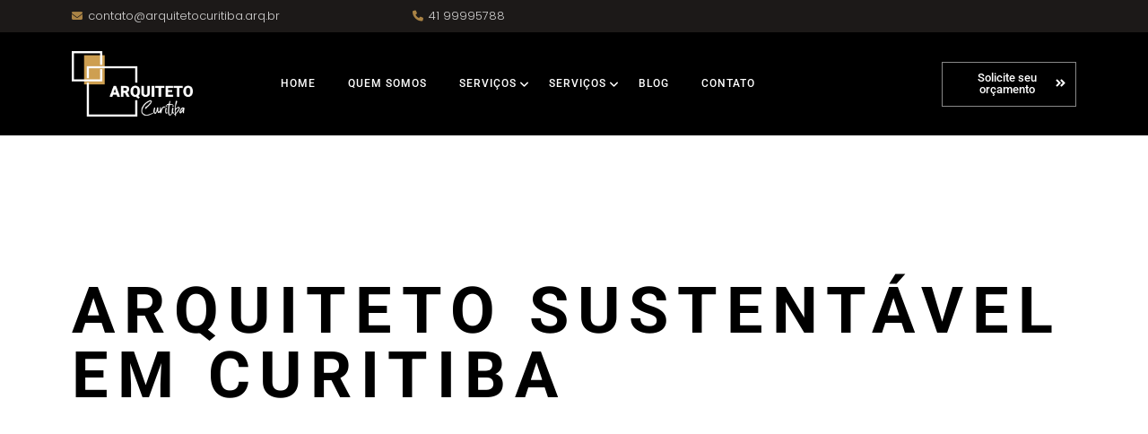

--- FILE ---
content_type: text/html; charset=UTF-8
request_url: https://arquitetocuritiba.arq.br/arquiteto-sustentavel-em-curitiba/
body_size: 35223
content:
<!DOCTYPE html>
<html lang="pt-BR" prefix="og: https://ogp.me/ns#">
<head><meta charset="UTF-8"><script>if(navigator.userAgent.match(/MSIE|Internet Explorer/i)||navigator.userAgent.match(/Trident\/7\..*?rv:11/i)){var href=document.location.href;if(!href.match(/[?&]nowprocket/)){if(href.indexOf("?")==-1){if(href.indexOf("#")==-1){document.location.href=href+"?nowprocket=1"}else{document.location.href=href.replace("#","?nowprocket=1#")}}else{if(href.indexOf("#")==-1){document.location.href=href+"&nowprocket=1"}else{document.location.href=href.replace("#","&nowprocket=1#")}}}}</script><script>(()=>{class RocketLazyLoadScripts{constructor(){this.v="1.2.5.1",this.triggerEvents=["keydown","mousedown","mousemove","touchmove","touchstart","touchend","wheel"],this.userEventHandler=this.t.bind(this),this.touchStartHandler=this.i.bind(this),this.touchMoveHandler=this.o.bind(this),this.touchEndHandler=this.h.bind(this),this.clickHandler=this.u.bind(this),this.interceptedClicks=[],this.interceptedClickListeners=[],this.l(this),window.addEventListener("pageshow",(t=>{this.persisted=t.persisted,this.everythingLoaded&&this.m()})),document.addEventListener("DOMContentLoaded",(()=>{this.p()})),this.delayedScripts={normal:[],async:[],defer:[]},this.trash=[],this.allJQueries=[]}k(t){document.hidden?t.t():(this.triggerEvents.forEach((e=>window.addEventListener(e,t.userEventHandler,{passive:!0}))),window.addEventListener("touchstart",t.touchStartHandler,{passive:!0}),window.addEventListener("mousedown",t.touchStartHandler),document.addEventListener("visibilitychange",t.userEventHandler))}_(){this.triggerEvents.forEach((t=>window.removeEventListener(t,this.userEventHandler,{passive:!0}))),document.removeEventListener("visibilitychange",this.userEventHandler)}i(t){"HTML"!==t.target.tagName&&(window.addEventListener("touchend",this.touchEndHandler),window.addEventListener("mouseup",this.touchEndHandler),window.addEventListener("touchmove",this.touchMoveHandler,{passive:!0}),window.addEventListener("mousemove",this.touchMoveHandler),t.target.addEventListener("click",this.clickHandler),this.L(t.target,!0),this.M(t.target,"onclick","rocket-onclick"),this.C())}o(t){window.removeEventListener("touchend",this.touchEndHandler),window.removeEventListener("mouseup",this.touchEndHandler),window.removeEventListener("touchmove",this.touchMoveHandler,{passive:!0}),window.removeEventListener("mousemove",this.touchMoveHandler),t.target.removeEventListener("click",this.clickHandler),this.L(t.target,!1),this.M(t.target,"rocket-onclick","onclick"),this.O()}h(){window.removeEventListener("touchend",this.touchEndHandler),window.removeEventListener("mouseup",this.touchEndHandler),window.removeEventListener("touchmove",this.touchMoveHandler,{passive:!0}),window.removeEventListener("mousemove",this.touchMoveHandler)}u(t){t.target.removeEventListener("click",this.clickHandler),this.L(t.target,!1),this.M(t.target,"rocket-onclick","onclick"),this.interceptedClicks.push(t),t.preventDefault(),t.stopPropagation(),t.stopImmediatePropagation(),this.O()}D(){window.removeEventListener("touchstart",this.touchStartHandler,{passive:!0}),window.removeEventListener("mousedown",this.touchStartHandler),this.interceptedClicks.forEach((t=>{t.target.dispatchEvent(new MouseEvent("click",{view:t.view,bubbles:!0,cancelable:!0}))}))}l(t){EventTarget.prototype.addEventListenerBase=EventTarget.prototype.addEventListener,EventTarget.prototype.addEventListener=function(e,i,o){"click"!==e||t.windowLoaded||i===t.clickHandler||t.interceptedClickListeners.push({target:this,func:i,options:o}),(this||window).addEventListenerBase(e,i,o)}}L(t,e){this.interceptedClickListeners.forEach((i=>{i.target===t&&(e?t.removeEventListener("click",i.func,i.options):t.addEventListener("click",i.func,i.options))})),t.parentNode!==document.documentElement&&this.L(t.parentNode,e)}S(){return new Promise((t=>{this.T?this.O=t:t()}))}C(){this.T=!0}O(){this.T=!1}M(t,e,i){t.hasAttribute&&t.hasAttribute(e)&&(event.target.setAttribute(i,event.target.getAttribute(e)),event.target.removeAttribute(e))}t(){this._(this),"loading"===document.readyState?document.addEventListener("DOMContentLoaded",this.R.bind(this)):this.R()}p(){let t=[];document.querySelectorAll("script[type=rocketlazyloadscript][data-rocket-src]").forEach((e=>{let i=e.getAttribute("data-rocket-src");if(i&&0!==i.indexOf("data:")){0===i.indexOf("//")&&(i=location.protocol+i);try{const o=new URL(i).origin;o!==location.origin&&t.push({src:o,crossOrigin:e.crossOrigin||"module"===e.getAttribute("data-rocket-type")})}catch(t){}}})),t=[...new Map(t.map((t=>[JSON.stringify(t),t]))).values()],this.j(t,"preconnect")}async R(){this.lastBreath=Date.now(),this.P(this),this.F(this),this.q(),this.A(),this.I(),await this.U(this.delayedScripts.normal),await this.U(this.delayedScripts.defer),await this.U(this.delayedScripts.async);try{await this.W(),await this.H(this),await this.J()}catch(t){console.error(t)}window.dispatchEvent(new Event("rocket-allScriptsLoaded")),this.everythingLoaded=!0,this.S().then((()=>{this.D()})),this.N()}A(){document.querySelectorAll("script[type=rocketlazyloadscript]").forEach((t=>{t.hasAttribute("data-rocket-src")?t.hasAttribute("async")&&!1!==t.async?this.delayedScripts.async.push(t):t.hasAttribute("defer")&&!1!==t.defer||"module"===t.getAttribute("data-rocket-type")?this.delayedScripts.defer.push(t):this.delayedScripts.normal.push(t):this.delayedScripts.normal.push(t)}))}async B(t){if(await this.G(),!0!==t.noModule||!("noModule"in HTMLScriptElement.prototype))return new Promise((e=>{let i;function o(){(i||t).setAttribute("data-rocket-status","executed"),e()}try{if(navigator.userAgent.indexOf("Firefox/")>0||""===navigator.vendor)i=document.createElement("script"),[...t.attributes].forEach((t=>{let e=t.nodeName;"type"!==e&&("data-rocket-type"===e&&(e="type"),"data-rocket-src"===e&&(e="src"),i.setAttribute(e,t.nodeValue))})),t.text&&(i.text=t.text),i.hasAttribute("src")?(i.addEventListener("load",o),i.addEventListener("error",(function(){i.setAttribute("data-rocket-status","failed"),e()})),setTimeout((()=>{i.isConnected||e()}),1)):(i.text=t.text,o()),t.parentNode.replaceChild(i,t);else{const i=t.getAttribute("data-rocket-type"),n=t.getAttribute("data-rocket-src");i?(t.type=i,t.removeAttribute("data-rocket-type")):t.removeAttribute("type"),t.addEventListener("load",o),t.addEventListener("error",(function(){t.setAttribute("data-rocket-status","failed"),e()})),n?(t.removeAttribute("data-rocket-src"),t.src=n):t.src="data:text/javascript;base64,"+window.btoa(unescape(encodeURIComponent(t.text)))}}catch(i){t.setAttribute("data-rocket-status","failed"),e()}}));t.setAttribute("data-rocket-status","skipped")}async U(t){const e=t.shift();return e&&e.isConnected?(await this.B(e),this.U(t)):Promise.resolve()}I(){this.j([...this.delayedScripts.normal,...this.delayedScripts.defer,...this.delayedScripts.async],"preload")}j(t,e){var i=document.createDocumentFragment();t.forEach((t=>{const o=t.getAttribute&&t.getAttribute("data-rocket-src")||t.src;if(o){const n=document.createElement("link");n.href=o,n.rel=e,"preconnect"!==e&&(n.as="script"),t.getAttribute&&"module"===t.getAttribute("data-rocket-type")&&(n.crossOrigin=!0),t.crossOrigin&&(n.crossOrigin=t.crossOrigin),t.integrity&&(n.integrity=t.integrity),i.appendChild(n),this.trash.push(n)}})),document.head.appendChild(i)}P(t){let e={};function i(i,o){return e[o].eventsToRewrite.indexOf(i)>=0&&!t.everythingLoaded?"rocket-"+i:i}function o(t,o){!function(t){e[t]||(e[t]={originalFunctions:{add:t.addEventListener,remove:t.removeEventListener},eventsToRewrite:[]},t.addEventListener=function(){arguments[0]=i(arguments[0],t),e[t].originalFunctions.add.apply(t,arguments)},t.removeEventListener=function(){arguments[0]=i(arguments[0],t),e[t].originalFunctions.remove.apply(t,arguments)})}(t),e[t].eventsToRewrite.push(o)}function n(e,i){let o=e[i];e[i]=null,Object.defineProperty(e,i,{get:()=>o||function(){},set(n){t.everythingLoaded?o=n:e["rocket"+i]=o=n}})}o(document,"DOMContentLoaded"),o(window,"DOMContentLoaded"),o(window,"load"),o(window,"pageshow"),o(document,"readystatechange"),n(document,"onreadystatechange"),n(window,"onload"),n(window,"onpageshow")}F(t){let e;function i(e){return t.everythingLoaded?e:e.split(" ").map((t=>"load"===t||0===t.indexOf("load.")?"rocket-jquery-load":t)).join(" ")}function o(o){if(o&&o.fn&&!t.allJQueries.includes(o)){o.fn.ready=o.fn.init.prototype.ready=function(e){return t.domReadyFired?e.bind(document)(o):document.addEventListener("rocket-DOMContentLoaded",(()=>e.bind(document)(o))),o([])};const e=o.fn.on;o.fn.on=o.fn.init.prototype.on=function(){return this[0]===window&&("string"==typeof arguments[0]||arguments[0]instanceof String?arguments[0]=i(arguments[0]):"object"==typeof arguments[0]&&Object.keys(arguments[0]).forEach((t=>{const e=arguments[0][t];delete arguments[0][t],arguments[0][i(t)]=e}))),e.apply(this,arguments),this},t.allJQueries.push(o)}e=o}o(window.jQuery),Object.defineProperty(window,"jQuery",{get:()=>e,set(t){o(t)}})}async H(t){const e=document.querySelector("script[data-webpack]");e&&(await async function(){return new Promise((t=>{e.addEventListener("load",t),e.addEventListener("error",t)}))}(),await t.K(),await t.H(t))}async W(){this.domReadyFired=!0,await this.G(),document.dispatchEvent(new Event("rocket-readystatechange")),await this.G(),document.rocketonreadystatechange&&document.rocketonreadystatechange(),await this.G(),document.dispatchEvent(new Event("rocket-DOMContentLoaded")),await this.G(),window.dispatchEvent(new Event("rocket-DOMContentLoaded"))}async J(){await this.G(),document.dispatchEvent(new Event("rocket-readystatechange")),await this.G(),document.rocketonreadystatechange&&document.rocketonreadystatechange(),await this.G(),window.dispatchEvent(new Event("rocket-load")),await this.G(),window.rocketonload&&window.rocketonload(),await this.G(),this.allJQueries.forEach((t=>t(window).trigger("rocket-jquery-load"))),await this.G();const t=new Event("rocket-pageshow");t.persisted=this.persisted,window.dispatchEvent(t),await this.G(),window.rocketonpageshow&&window.rocketonpageshow({persisted:this.persisted}),this.windowLoaded=!0}m(){document.onreadystatechange&&document.onreadystatechange(),window.onload&&window.onload(),window.onpageshow&&window.onpageshow({persisted:this.persisted})}q(){const t=new Map;document.write=document.writeln=function(e){const i=document.currentScript;i||console.error("WPRocket unable to document.write this: "+e);const o=document.createRange(),n=i.parentElement;let s=t.get(i);void 0===s&&(s=i.nextSibling,t.set(i,s));const c=document.createDocumentFragment();o.setStart(c,0),c.appendChild(o.createContextualFragment(e)),n.insertBefore(c,s)}}async G(){Date.now()-this.lastBreath>45&&(await this.K(),this.lastBreath=Date.now())}async K(){return document.hidden?new Promise((t=>setTimeout(t))):new Promise((t=>requestAnimationFrame(t)))}N(){this.trash.forEach((t=>t.remove()))}static run(){const t=new RocketLazyLoadScripts;t.k(t)}}RocketLazyLoadScripts.run()})();</script>
	
	<link rel="profile" href="//gmpg.org/xfn/11" />
	<meta name="viewport" content="width=device-width, initial-scale=1" >   	
 
	
<!-- Otimização dos mecanismos de pesquisa pelo Rank Math PRO - https://rankmath.com/ -->
<title>Arquiteto Sustentável em Curitiba - Arquiteto Curitiba</title>
<meta name="description" content="Procurando um serviço de arquiteto sustentável em Curitiba? Seja bem-vindo ao lugar certo! Nossa equipe de profissionais altamente qualificados está pronta"/>
<meta name="robots" content="follow, index, max-snippet:-1, max-video-preview:-1, max-image-preview:large"/>
<link rel="canonical" href="https://arquitetocuritiba.arq.br/arquiteto-sustentavel-em-curitiba/" />
<meta property="og:locale" content="pt_BR" />
<meta property="og:type" content="article" />
<meta property="og:title" content="Arquiteto Sustentável em Curitiba - Arquiteto Curitiba" />
<meta property="og:description" content="Procurando um serviço de arquiteto sustentável em Curitiba? Seja bem-vindo ao lugar certo! Nossa equipe de profissionais altamente qualificados está pronta" />
<meta property="og:url" content="https://arquitetocuritiba.arq.br/arquiteto-sustentavel-em-curitiba/" />
<meta property="og:site_name" content="Arquiteto Curitiba - escritório de Arquitetura em Curitiba" />
<meta property="og:updated_time" content="2023-11-16T10:34:13-03:00" />
<meta property="og:image" content="https://arquitetocuritiba.arq.br/wp-content/uploads/2023/10/A-importancia-Arquitetura-Residencial-em-Curitiba.jpg" />
<meta property="og:image:secure_url" content="https://arquitetocuritiba.arq.br/wp-content/uploads/2023/10/A-importancia-Arquitetura-Residencial-em-Curitiba.jpg" />
<meta property="og:image:width" content="1200" />
<meta property="og:image:height" content="800" />
<meta property="og:image:alt" content="A importância Arquitetura Residencial em Curitiba" />
<meta property="og:image:type" content="image/jpeg" />
<meta property="article:published_time" content="2023-10-13T18:30:51-03:00" />
<meta property="article:modified_time" content="2023-11-16T10:34:13-03:00" />
<meta name="twitter:card" content="summary_large_image" />
<meta name="twitter:title" content="Arquiteto Sustentável em Curitiba - Arquiteto Curitiba" />
<meta name="twitter:description" content="Procurando um serviço de arquiteto sustentável em Curitiba? Seja bem-vindo ao lugar certo! Nossa equipe de profissionais altamente qualificados está pronta" />
<meta name="twitter:image" content="https://arquitetocuritiba.arq.br/wp-content/uploads/2023/10/A-importancia-Arquitetura-Residencial-em-Curitiba.jpg" />
<meta name="twitter:label1" content="Tempo para leitura" />
<meta name="twitter:data1" content="6 minutos" />
<script type="application/ld+json" class="rank-math-schema-pro">{"@context":"https://schema.org","@graph":[{"@type":"Organization","@id":"https://arquitetocuritiba.arq.br/#organization","name":"Escrit\u00f3rio de arquitetura Curitiba","url":"https://arquitetocuritiba.arq.br","logo":{"@type":"ImageObject","@id":"https://arquitetocuritiba.arq.br/#logo","url":"http://arquitetocuritiba.arq.br/wp-content/uploads/2023/10/Logo.png","contentUrl":"http://arquitetocuritiba.arq.br/wp-content/uploads/2023/10/Logo.png","caption":"Arquiteto Curitiba - escrit\u00f3rio de Arquitetura em Curitiba","inLanguage":"pt-BR","width":"2560","height":"1386"}},{"@type":"WebSite","@id":"https://arquitetocuritiba.arq.br/#website","url":"https://arquitetocuritiba.arq.br","name":"Arquiteto Curitiba - escrit\u00f3rio de Arquitetura em Curitiba","alternateName":"Arquiteto Curitiba","publisher":{"@id":"https://arquitetocuritiba.arq.br/#organization"},"inLanguage":"pt-BR"},{"@type":"ImageObject","@id":"http://arquitetocuritiba.arq.br/wp-content/uploads/2023/10/A-importancia-Arquitetura-Residencial-em-Curitiba-1024x683.jpg","url":"http://arquitetocuritiba.arq.br/wp-content/uploads/2023/10/A-importancia-Arquitetura-Residencial-em-Curitiba-1024x683.jpg","width":"200","height":"200","inLanguage":"pt-BR"},{"@type":"WebPage","@id":"https://arquitetocuritiba.arq.br/arquiteto-sustentavel-em-curitiba/#webpage","url":"https://arquitetocuritiba.arq.br/arquiteto-sustentavel-em-curitiba/","name":"Arquiteto Sustent\u00e1vel em Curitiba - Arquiteto Curitiba","datePublished":"2023-10-13T18:30:51-03:00","dateModified":"2023-11-16T10:34:13-03:00","isPartOf":{"@id":"https://arquitetocuritiba.arq.br/#website"},"primaryImageOfPage":{"@id":"http://arquitetocuritiba.arq.br/wp-content/uploads/2023/10/A-importancia-Arquitetura-Residencial-em-Curitiba-1024x683.jpg"},"inLanguage":"pt-BR"},{"@type":"Person","@id":"https://arquitetocuritiba.arq.br/author/arquitetocuritiba-arq-br/","name":"arquitetocuritiba.arq.br","url":"https://arquitetocuritiba.arq.br/author/arquitetocuritiba-arq-br/","image":{"@type":"ImageObject","@id":"https://secure.gravatar.com/avatar/9f5f94a5ddc8b80fe447fd1e496473e673a83e6c3e2afc23847930aead931325?s=96&amp;d=mm&amp;r=g","url":"https://secure.gravatar.com/avatar/9f5f94a5ddc8b80fe447fd1e496473e673a83e6c3e2afc23847930aead931325?s=96&amp;d=mm&amp;r=g","caption":"arquitetocuritiba.arq.br","inLanguage":"pt-BR"},"sameAs":["http://arquitetocuritiba.arq.br"],"worksFor":{"@id":"https://arquitetocuritiba.arq.br/#organization"}},{"@type":"Article","headline":"Arquiteto Sustent\u00e1vel em Curitiba - Arquiteto Curitiba","keywords":"Arquiteto Sustent\u00e1vel em Curitiba","datePublished":"2023-10-13T18:30:51-03:00","dateModified":"2023-11-16T10:34:13-03:00","author":{"@id":"https://arquitetocuritiba.arq.br/author/arquitetocuritiba-arq-br/","name":"arquitetocuritiba.arq.br"},"publisher":{"@id":"https://arquitetocuritiba.arq.br/#organization"},"description":"Procurando um servi\u00e7o de arquiteto sustent\u00e1vel em Curitiba? Seja bem-vindo ao lugar certo! Nossa equipe de profissionais altamente qualificados est\u00e1 pronta","name":"Arquiteto Sustent\u00e1vel em Curitiba - Arquiteto Curitiba","@id":"https://arquitetocuritiba.arq.br/arquiteto-sustentavel-em-curitiba/#richSnippet","isPartOf":{"@id":"https://arquitetocuritiba.arq.br/arquiteto-sustentavel-em-curitiba/#webpage"},"image":{"@id":"http://arquitetocuritiba.arq.br/wp-content/uploads/2023/10/A-importancia-Arquitetura-Residencial-em-Curitiba-1024x683.jpg"},"inLanguage":"pt-BR","mainEntityOfPage":{"@id":"https://arquitetocuritiba.arq.br/arquiteto-sustentavel-em-curitiba/#webpage"}}]}</script>
<!-- /Plugin de SEO Rank Math para WordPress -->

<link rel='dns-prefetch' href='//fonts.googleapis.com' />
<link rel='preconnect' href='https://fonts.gstatic.com' crossorigin />
<link rel="alternate" type="application/rss+xml" title="Feed para Arquiteto Curitiba - Grupo de arquitetos de Curitiba &raquo;" href="https://arquitetocuritiba.arq.br/feed/" />
<link rel="alternate" type="application/rss+xml" title="Feed de comentários para Arquiteto Curitiba - Grupo de arquitetos de Curitiba &raquo;" href="https://arquitetocuritiba.arq.br/comments/feed/" />
<link rel="alternate" title="oEmbed (JSON)" type="application/json+oembed" href="https://arquitetocuritiba.arq.br/wp-json/oembed/1.0/embed?url=https%3A%2F%2Farquitetocuritiba.arq.br%2Farquiteto-sustentavel-em-curitiba%2F" />
<link rel="alternate" title="oEmbed (XML)" type="text/xml+oembed" href="https://arquitetocuritiba.arq.br/wp-json/oembed/1.0/embed?url=https%3A%2F%2Farquitetocuritiba.arq.br%2Farquiteto-sustentavel-em-curitiba%2F&#038;format=xml" />
<style id='wp-img-auto-sizes-contain-inline-css'>
img:is([sizes=auto i],[sizes^="auto," i]){contain-intrinsic-size:3000px 1500px}
/*# sourceURL=wp-img-auto-sizes-contain-inline-css */
</style>
<style id='wp-emoji-styles-inline-css'>

	img.wp-smiley, img.emoji {
		display: inline !important;
		border: none !important;
		box-shadow: none !important;
		height: 1em !important;
		width: 1em !important;
		margin: 0 0.07em !important;
		vertical-align: -0.1em !important;
		background: none !important;
		padding: 0 !important;
	}
/*# sourceURL=wp-emoji-styles-inline-css */
</style>
<style id='classic-theme-styles-inline-css'>
/*! This file is auto-generated */
.wp-block-button__link{color:#fff;background-color:#32373c;border-radius:9999px;box-shadow:none;text-decoration:none;padding:calc(.667em + 2px) calc(1.333em + 2px);font-size:1.125em}.wp-block-file__button{background:#32373c;color:#fff;text-decoration:none}
/*# sourceURL=/wp-includes/css/classic-themes.min.css */
</style>
<style id='global-styles-inline-css'>
:root{--wp--preset--aspect-ratio--square: 1;--wp--preset--aspect-ratio--4-3: 4/3;--wp--preset--aspect-ratio--3-4: 3/4;--wp--preset--aspect-ratio--3-2: 3/2;--wp--preset--aspect-ratio--2-3: 2/3;--wp--preset--aspect-ratio--16-9: 16/9;--wp--preset--aspect-ratio--9-16: 9/16;--wp--preset--color--black: #000000;--wp--preset--color--cyan-bluish-gray: #abb8c3;--wp--preset--color--white: #ffffff;--wp--preset--color--pale-pink: #f78da7;--wp--preset--color--vivid-red: #cf2e2e;--wp--preset--color--luminous-vivid-orange: #ff6900;--wp--preset--color--luminous-vivid-amber: #fcb900;--wp--preset--color--light-green-cyan: #7bdcb5;--wp--preset--color--vivid-green-cyan: #00d084;--wp--preset--color--pale-cyan-blue: #8ed1fc;--wp--preset--color--vivid-cyan-blue: #0693e3;--wp--preset--color--vivid-purple: #9b51e0;--wp--preset--gradient--vivid-cyan-blue-to-vivid-purple: linear-gradient(135deg,rgb(6,147,227) 0%,rgb(155,81,224) 100%);--wp--preset--gradient--light-green-cyan-to-vivid-green-cyan: linear-gradient(135deg,rgb(122,220,180) 0%,rgb(0,208,130) 100%);--wp--preset--gradient--luminous-vivid-amber-to-luminous-vivid-orange: linear-gradient(135deg,rgb(252,185,0) 0%,rgb(255,105,0) 100%);--wp--preset--gradient--luminous-vivid-orange-to-vivid-red: linear-gradient(135deg,rgb(255,105,0) 0%,rgb(207,46,46) 100%);--wp--preset--gradient--very-light-gray-to-cyan-bluish-gray: linear-gradient(135deg,rgb(238,238,238) 0%,rgb(169,184,195) 100%);--wp--preset--gradient--cool-to-warm-spectrum: linear-gradient(135deg,rgb(74,234,220) 0%,rgb(151,120,209) 20%,rgb(207,42,186) 40%,rgb(238,44,130) 60%,rgb(251,105,98) 80%,rgb(254,248,76) 100%);--wp--preset--gradient--blush-light-purple: linear-gradient(135deg,rgb(255,206,236) 0%,rgb(152,150,240) 100%);--wp--preset--gradient--blush-bordeaux: linear-gradient(135deg,rgb(254,205,165) 0%,rgb(254,45,45) 50%,rgb(107,0,62) 100%);--wp--preset--gradient--luminous-dusk: linear-gradient(135deg,rgb(255,203,112) 0%,rgb(199,81,192) 50%,rgb(65,88,208) 100%);--wp--preset--gradient--pale-ocean: linear-gradient(135deg,rgb(255,245,203) 0%,rgb(182,227,212) 50%,rgb(51,167,181) 100%);--wp--preset--gradient--electric-grass: linear-gradient(135deg,rgb(202,248,128) 0%,rgb(113,206,126) 100%);--wp--preset--gradient--midnight: linear-gradient(135deg,rgb(2,3,129) 0%,rgb(40,116,252) 100%);--wp--preset--font-size--small: 13px;--wp--preset--font-size--medium: 20px;--wp--preset--font-size--large: 36px;--wp--preset--font-size--x-large: 42px;--wp--preset--spacing--20: 0.44rem;--wp--preset--spacing--30: 0.67rem;--wp--preset--spacing--40: 1rem;--wp--preset--spacing--50: 1.5rem;--wp--preset--spacing--60: 2.25rem;--wp--preset--spacing--70: 3.38rem;--wp--preset--spacing--80: 5.06rem;--wp--preset--shadow--natural: 6px 6px 9px rgba(0, 0, 0, 0.2);--wp--preset--shadow--deep: 12px 12px 50px rgba(0, 0, 0, 0.4);--wp--preset--shadow--sharp: 6px 6px 0px rgba(0, 0, 0, 0.2);--wp--preset--shadow--outlined: 6px 6px 0px -3px rgb(255, 255, 255), 6px 6px rgb(0, 0, 0);--wp--preset--shadow--crisp: 6px 6px 0px rgb(0, 0, 0);}:where(.is-layout-flex){gap: 0.5em;}:where(.is-layout-grid){gap: 0.5em;}body .is-layout-flex{display: flex;}.is-layout-flex{flex-wrap: wrap;align-items: center;}.is-layout-flex > :is(*, div){margin: 0;}body .is-layout-grid{display: grid;}.is-layout-grid > :is(*, div){margin: 0;}:where(.wp-block-columns.is-layout-flex){gap: 2em;}:where(.wp-block-columns.is-layout-grid){gap: 2em;}:where(.wp-block-post-template.is-layout-flex){gap: 1.25em;}:where(.wp-block-post-template.is-layout-grid){gap: 1.25em;}.has-black-color{color: var(--wp--preset--color--black) !important;}.has-cyan-bluish-gray-color{color: var(--wp--preset--color--cyan-bluish-gray) !important;}.has-white-color{color: var(--wp--preset--color--white) !important;}.has-pale-pink-color{color: var(--wp--preset--color--pale-pink) !important;}.has-vivid-red-color{color: var(--wp--preset--color--vivid-red) !important;}.has-luminous-vivid-orange-color{color: var(--wp--preset--color--luminous-vivid-orange) !important;}.has-luminous-vivid-amber-color{color: var(--wp--preset--color--luminous-vivid-amber) !important;}.has-light-green-cyan-color{color: var(--wp--preset--color--light-green-cyan) !important;}.has-vivid-green-cyan-color{color: var(--wp--preset--color--vivid-green-cyan) !important;}.has-pale-cyan-blue-color{color: var(--wp--preset--color--pale-cyan-blue) !important;}.has-vivid-cyan-blue-color{color: var(--wp--preset--color--vivid-cyan-blue) !important;}.has-vivid-purple-color{color: var(--wp--preset--color--vivid-purple) !important;}.has-black-background-color{background-color: var(--wp--preset--color--black) !important;}.has-cyan-bluish-gray-background-color{background-color: var(--wp--preset--color--cyan-bluish-gray) !important;}.has-white-background-color{background-color: var(--wp--preset--color--white) !important;}.has-pale-pink-background-color{background-color: var(--wp--preset--color--pale-pink) !important;}.has-vivid-red-background-color{background-color: var(--wp--preset--color--vivid-red) !important;}.has-luminous-vivid-orange-background-color{background-color: var(--wp--preset--color--luminous-vivid-orange) !important;}.has-luminous-vivid-amber-background-color{background-color: var(--wp--preset--color--luminous-vivid-amber) !important;}.has-light-green-cyan-background-color{background-color: var(--wp--preset--color--light-green-cyan) !important;}.has-vivid-green-cyan-background-color{background-color: var(--wp--preset--color--vivid-green-cyan) !important;}.has-pale-cyan-blue-background-color{background-color: var(--wp--preset--color--pale-cyan-blue) !important;}.has-vivid-cyan-blue-background-color{background-color: var(--wp--preset--color--vivid-cyan-blue) !important;}.has-vivid-purple-background-color{background-color: var(--wp--preset--color--vivid-purple) !important;}.has-black-border-color{border-color: var(--wp--preset--color--black) !important;}.has-cyan-bluish-gray-border-color{border-color: var(--wp--preset--color--cyan-bluish-gray) !important;}.has-white-border-color{border-color: var(--wp--preset--color--white) !important;}.has-pale-pink-border-color{border-color: var(--wp--preset--color--pale-pink) !important;}.has-vivid-red-border-color{border-color: var(--wp--preset--color--vivid-red) !important;}.has-luminous-vivid-orange-border-color{border-color: var(--wp--preset--color--luminous-vivid-orange) !important;}.has-luminous-vivid-amber-border-color{border-color: var(--wp--preset--color--luminous-vivid-amber) !important;}.has-light-green-cyan-border-color{border-color: var(--wp--preset--color--light-green-cyan) !important;}.has-vivid-green-cyan-border-color{border-color: var(--wp--preset--color--vivid-green-cyan) !important;}.has-pale-cyan-blue-border-color{border-color: var(--wp--preset--color--pale-cyan-blue) !important;}.has-vivid-cyan-blue-border-color{border-color: var(--wp--preset--color--vivid-cyan-blue) !important;}.has-vivid-purple-border-color{border-color: var(--wp--preset--color--vivid-purple) !important;}.has-vivid-cyan-blue-to-vivid-purple-gradient-background{background: var(--wp--preset--gradient--vivid-cyan-blue-to-vivid-purple) !important;}.has-light-green-cyan-to-vivid-green-cyan-gradient-background{background: var(--wp--preset--gradient--light-green-cyan-to-vivid-green-cyan) !important;}.has-luminous-vivid-amber-to-luminous-vivid-orange-gradient-background{background: var(--wp--preset--gradient--luminous-vivid-amber-to-luminous-vivid-orange) !important;}.has-luminous-vivid-orange-to-vivid-red-gradient-background{background: var(--wp--preset--gradient--luminous-vivid-orange-to-vivid-red) !important;}.has-very-light-gray-to-cyan-bluish-gray-gradient-background{background: var(--wp--preset--gradient--very-light-gray-to-cyan-bluish-gray) !important;}.has-cool-to-warm-spectrum-gradient-background{background: var(--wp--preset--gradient--cool-to-warm-spectrum) !important;}.has-blush-light-purple-gradient-background{background: var(--wp--preset--gradient--blush-light-purple) !important;}.has-blush-bordeaux-gradient-background{background: var(--wp--preset--gradient--blush-bordeaux) !important;}.has-luminous-dusk-gradient-background{background: var(--wp--preset--gradient--luminous-dusk) !important;}.has-pale-ocean-gradient-background{background: var(--wp--preset--gradient--pale-ocean) !important;}.has-electric-grass-gradient-background{background: var(--wp--preset--gradient--electric-grass) !important;}.has-midnight-gradient-background{background: var(--wp--preset--gradient--midnight) !important;}.has-small-font-size{font-size: var(--wp--preset--font-size--small) !important;}.has-medium-font-size{font-size: var(--wp--preset--font-size--medium) !important;}.has-large-font-size{font-size: var(--wp--preset--font-size--large) !important;}.has-x-large-font-size{font-size: var(--wp--preset--font-size--x-large) !important;}
:where(.wp-block-post-template.is-layout-flex){gap: 1.25em;}:where(.wp-block-post-template.is-layout-grid){gap: 1.25em;}
:where(.wp-block-term-template.is-layout-flex){gap: 1.25em;}:where(.wp-block-term-template.is-layout-grid){gap: 1.25em;}
:where(.wp-block-columns.is-layout-flex){gap: 2em;}:where(.wp-block-columns.is-layout-grid){gap: 2em;}
:root :where(.wp-block-pullquote){font-size: 1.5em;line-height: 1.6;}
/*# sourceURL=global-styles-inline-css */
</style>
<link data-minify="1" rel='stylesheet' id='dashicons-css' href='https://arquitetocuritiba.arq.br/wp-content/cache/min/1/wp-includes/css/dashicons.min.css?ver=1766053973' media='all' />
<link data-minify="1" rel='stylesheet' id='bim-plugin-style-css' href='https://arquitetocuritiba.arq.br/wp-content/cache/min/1/wp-content/plugins/bim_plugin/widgets/css/style.css?ver=1766053973' media='all' />
<link rel='stylesheet' id='bim-fonts-css' href='//fonts.googleapis.com/css?family=Roboto%3A300%2C400%2C400i%2C500%2C600%2C600i%2C700%2C700i%2C800%2C800i%2C900%7CPoppins%3A300%2C400%2C500%2C600%2C700%2C800%2C900&#038;ver=1.0.0' media='all' />
<link data-minify="1" rel='stylesheet' id='bootstrap-css' href='https://arquitetocuritiba.arq.br/wp-content/cache/min/1/wp-content/themes/bim/css/bootstrap.min.css?ver=1766053973' media='all' />
<link data-minify="1" rel='stylesheet' id='font-awesome-css' href='https://arquitetocuritiba.arq.br/wp-content/cache/min/1/wp-content/plugins/elementor/assets/lib/font-awesome/css/font-awesome.min.css?ver=1766053973' media='all' />
<link data-minify="1" rel='stylesheet' id='fontawesome-css' href='https://arquitetocuritiba.arq.br/wp-content/cache/min/1/wp-content/themes/bim/css/fontawesome.min.css?ver=1766053973' media='all' />
<link data-minify="1" rel='stylesheet' id='icon-font-css' href='https://arquitetocuritiba.arq.br/wp-content/cache/min/1/wp-content/themes/bim/css/icon-font.min.css?ver=1766053973' media='all' />
<link data-minify="1" rel='stylesheet' id='magnific-popup-css' href='https://arquitetocuritiba.arq.br/wp-content/cache/min/1/wp-content/themes/bim/css/magnific-popup.css?ver=1766053973' media='all' />
<link data-minify="1" rel='stylesheet' id='animate-css' href='https://arquitetocuritiba.arq.br/wp-content/cache/min/1/wp-content/themes/bim/css/animate.css?ver=1766053973' media='all' />
<link data-minify="1" rel='stylesheet' id='magic-css' href='https://arquitetocuritiba.arq.br/wp-content/cache/min/1/wp-content/themes/bim/css/magic.css?ver=1766053973' media='all' />
<link data-minify="1" rel='stylesheet' id='slick-css' href='https://arquitetocuritiba.arq.br/wp-content/cache/min/1/wp-content/themes/bim/css/slick.css?ver=1766053973' media='all' />
<link data-minify="1" rel='stylesheet' id='jquery-fatnav-css' href='https://arquitetocuritiba.arq.br/wp-content/cache/min/1/wp-content/themes/bim/css/jquery.fatNav.css?ver=1766053973' media='all' />
<link data-minify="1" rel='stylesheet' id='animate-headline-css' href='https://arquitetocuritiba.arq.br/wp-content/cache/min/1/wp-content/themes/bim/css/animate.headline.css?ver=1766053973' media='all' />
<link data-minify="1" rel='stylesheet' id='splitting-css' href='https://arquitetocuritiba.arq.br/wp-content/cache/min/1/wp-content/themes/bim/css/splitting.css?ver=1766053973' media='all' />
<link data-minify="1" rel='stylesheet' id='splitting-cells-css' href='https://arquitetocuritiba.arq.br/wp-content/cache/min/1/wp-content/themes/bim/css/splitting-cells.css?ver=1766053973' media='all' />
<link data-minify="1" rel='stylesheet' id='bim-style-css' href='https://arquitetocuritiba.arq.br/wp-content/cache/min/1/wp-content/themes/bim/style.css?ver=1766053974' media='all' />
<style id='bim-style-inline-css'>

		.load-circle{border-top-color: #CE9E51;}
		

		.cart-contents-count,.tagcloud a:hover,.to-top,.to-top:hover,.to-top::after,.blog-link-img,.portfolio-type-three .port-inner:hover .dbox-relative a span,.dsc-footer-style-3 h3:after,.btn-nav-top a,.post-style-3 .entry-header .post-date,.widget-border,.share-box a:hover,.tags-bottom a:hover,h2.comments-title:after,.comment-reply-link:hover,.form-submit #submit,.title-related-post:after,.navigation > li > a:before,.img-box-slider .slick-dots li button:before,.dsc-footer-style-3 .mc4wp-form-fields input[type=submit],.team-3 .team-info .team-sicon li a:hover,.to-top::before,.custom-absolute-menu .is-sticky .navigation > li > a:before,.cursor-inner,.cursor-inner.cursor-hover,.woocommerce .button:hover,.woocommerce div.product form.cart .button,.woocommerce span.onsale,.widget_categories ul li.cat-item a:hover + span,.other-portfolio .port-box,.center-box-slider .slider-line
		{background-color:#CE9E51;}

		.dsc-heading-style1 h5, a:hover, .content-title span,.table-content h3 > span,.white-header .header-icon li.current-menu-parent> a,.white-header .navigation li.current-menu-parent> a,.white-header .menu-wrapper .menu ul li.current-menu-parent> a,.white-header .header-icon li.current_page_item> a,.white-header .navigation li.current_page_item> a,.white-header .menu-wrapper .menu ul li.current_page_item> a , .custom-absolute-menu .is-sticky .navigation li.current-menu-item a,.custom-absolute-menu .is-sticky .menu-wrapper .menu ul li.current-menu-item a, .custom-absolute-menu .is-sticky .navigation li a:hover,.custom-absolute-menu .is-sticky .menu-wrapper .menu ul li a:hover, .custom-absolute-menu .navigation .sub-menu li a:hover,.custom-absolute-menu .menu-wrapper .menu ul.sub-menu li a:hover,.white-header  .navigation li a:hover,.white-header .menu-wrapper .navigation li ul li.current_page_item > a,.menu-wrapper .navigation li ul li.current_page_item > a, .menu-wrapper .menu ul li ul li.current_page_item > a ,.white-header .menu-wrapper .menu ul li ul li.current_page_item > a, .white-header .menu-wrapper .navigation li ul li a:hover,.menu-wrapper .navigation li ul li a:hover, .menu-wrapper .menu ul li ul li a:hover ,.white-header .menu-wrapper .menu ul li ul li a:hover, .header-icon li a:hover, .btn-nav-top a:hover,.slider-btn:hover,.feature-1:hover .bim-icon,.feature-2 .bim-icon,.feature-2:hover .bim-icon,.feature-3 .bim-icon,.feature-3:hover .bim-icon,.port-filter a.active,.port-filter a:hover,.portfolio-2 .port-inner:hover .dbox-relative h3 a:hover,.portfolio-2 .port-inner .port-dbox a span:hover,.portfolio-type-three .dbox-relative p,.team-1 p,.testimonial .rating-icon,.wpcf7-submit ,.dark-page .wpcf7-submit,.content-btn,.color-bg .wpcf7-submit,span.your-email:before, span[data-name='your-email']:before, span.your-name:before, span[data-name='your-name']:before, span.your-message:before, span[data-name='your-message']:before, .comment-form-email:before,span.cell-phone:before,span.subject:before,.footer a,.post-meta a,.post-meta li,.blog-post-list a:hover h3,.blog-2 .content-btn,a .entry-title:hover,.related-cat i,h3.related-title:hover,#searchform::after,.tagcloud a:hover,.abtw-soc a:hover,.form-submit #submit:hover,.dsc-btn-style3:hover  .elementor-button,.dsc-btn-style-4,code,.widget.widget_recent_comments > ul > li:before,.widget ul li a:before,.post-detail > li i,.blog-content .blog-post p a,.imgpagi-box p,.img-pagination a:hover .img-pagi .lnr,.img-box-slider h3 a:hover,.img-box-slider .slick-dots li.slick-active button:before,.team-sicon li a,.blog-post-list.blog-style-1 .blog-col-inner .excerpt-box .post-meta a,.blog-post-list.blog-style-1 .blog-col-inner .excerpt-box a:hover h3,.blog-post-list.blog-style-1 .blog-col-inner .excerpt-box .content-btn:hover,.blog-post-list.blog-style-1 .blog-col-inner .excerpt-box .post-meta li,.custom-absolute-menu .menu-wrapper .menu ul.sub-menu li.current-menu-item a,.team-3 .team-info .team-sicon li a,.team-3 .team-info p,.feature-1 .bim-icon,.woocommerce-info a,.woocommerce table td.product-remove a:hover,.woocommerce div.product p.price,.woocommerce div.product span.price,.woocommerce ul.products li.product .price,.woocommerce .woocommerce-tabs ul.tabs li.active a,.woocommerce .woocommerce-tabs .woocommerce-Tabs-panel .woocommerce-Reviews #comments .woocommerce-Reviews-title span,.woocommerce .woocommerce-tabs .woocommerce-Tabs-panel .woocommerce-Reviews #comments .commentlist .comment .comment_container .comment-text .star-rating,.woocommerce-account .woocommerce .woocommerce-MyAccount-content a,.woocommerce-account .woocommerce .woocommerce-MyAccount-navigation ul li a:hover,.woocommerce-Reviews .commentlist .review .comment_container .comment-text .meta .woocommerce-review__dash,.woocommerce .woocommerce-tabs ul.tabs li a:hover,.woocommerce nav.woocommerce-pagination ul li a, .woocommerce nav.woocommerce-pagination ul li span,.woocommerce div.product form.cart .group_table td.woocommerce-grouped-product-list-item__label label a,.widget.widget_recent_entries ul li a:before, blockquote::before,.post-detail > li a:hover
		{color:#CE9E51;}

		.searchform::after
		{color:#CE9E51 !important;}

		.to-top,.content-title:after,::selection,::-moz-selection,.to-top::before,.to-top::after,.box-small-icon:hover .bim-icon,.navigation>li>a:before,.menu-wrapper>.menu>ul>li>a:before,.custom-absolute-menu .is-sticky .navigation>li>a:before,.menu-wrapper>.menu>ul>li>a:before,.btn-nav-top a,.search-icon-header #searchform::after,.slider-line,.left-box-slider .slider-line,.center-box-slider .slider-line,.feature-4 .bim-icon,.other-portfolio .port-box,.portfolio-type-three .port-inner:hover .dbox-relative a span,.team-2 .port-box,.content-btn:hover,.wpcf7-submit:hover,.dsc-footer-style-2 .mc4wp-form-fields input[type=submit]:hover,.dsc-footer-style-3 h3:after,.dsc-footer-style-3 .mc4wp-form-fields input[type=submit], .blog-link-img .bl-icon, .blog-link-img,.blog-gallery a i,.img-pagi,.widget-border,.ab-bordering,.abtw-soc a,.form-submit #submit,.dsc-btn-style3,.dsc-btn-style-4:hover,.tagcloud a:hover,.to-top,.portfolio-type-three .port-inner:hover .dbox-relative a span
		{background:#CE9E51;}

			:selection,:-moz-selection
		{background:#CE9E51 !important;}
		
		.p-table a ,.blog-slider .slide-nav:hover,.work-content .slide-nav:hover,.tagcloud a:hover
		{color:#fff;}

		.dsc-btn-style3
		{background-color:#fff;}
		
		blockquote,.box-small-icon:hover .bim-icon,.cell-left-border,.cell-right-border,.menu-wrapper ul li ul,.btn-nav-top a,.btn-nav-top a:hover,.feature-4 .bim-icon,.portfolio-2 .port-inner .port-dbox a span:hover,.portfolio-type-three .port-inner:hover .dbox-relative a span,.portfolio-type-three .port-inner:hover .dbox-relative h3,.team-sicon li a:hover,.team-1 .team-info,form input:focus,form textarea:focus,.comment-respond form input:focus, .comment-respond form textarea:focus,.wpcf7-submit ,.dark-page .wpcf7-submit,.content-btn,.wpcf7-submit:hover,.error-title,.blog-2 .content-btn i,#related_posts .related-inner:hover,.tagcloud a:hover,.form-submit #submit,.form-submit #submit:hover,.dsc-btn-style3:hover,.dsc-btn-style-4,.dsc-btn-style-4:hover,.wp-block-coblocks-click-to-tweet,.related-inner,.work-process .item .box-img .bg-img,.blog-post-list.blog-style-1 .blog-col-inner .excerpt-box .content-btn:hover,.team-3 .team-info .team-sicon li a,.team-3 .team-info,.feature-1 .bim-icon,.feature-1:hover .bim-icon,.cursor-outer,.woocommerce .button:hover,.woocommerce .woocommerce-tabs ul.tabs li a:hover,.woocommerce .woocommerce-tabs ul.tabs li.active a
		{border-color:#CE9E51;}
		
a:hover{color:#CE9E51;}
a{color:#DD3333;}
h1, h2, h3, h4, h5, h6{color:#000000;} 
body{color:#666666;}
.footer{background-color:#202020;}
.custom-absolute-menu{border-color: #FFFFFF;}

		.cart-contents-count,.tagcloud a:hover,.to-top,.to-top:hover,.to-top::after,.blog-link-img,.portfolio-type-three .port-inner:hover .dbox-relative a span,.dsc-footer-style-3 h3:after,.btn-nav-top a,.post-style-3 .entry-header .post-date,.widget-border,.share-box a:hover,.tags-bottom a:hover,h2.comments-title:after,.comment-reply-link:hover,.form-submit #submit,.title-related-post:after,.navigation > li > a:before,.img-box-slider .slick-dots li button:before,.dsc-footer-style-3 .mc4wp-form-fields input[type=submit],.team-3 .team-info .team-sicon li a:hover,.to-top::before,.custom-absolute-menu .is-sticky .navigation > li > a:before,.cursor-inner,.cursor-inner.cursor-hover,.woocommerce .button:hover,.woocommerce div.product form.cart .button,.woocommerce span.onsale,.widget_categories ul li.cat-item a:hover + span,.other-portfolio .port-box,.center-box-slider .slider-line
		{background-color:#CE9E51;}

		.dsc-heading-style1 h5, a:hover, .content-title span,.table-content h3 > span,.white-header .header-icon li.current-menu-parent> a,.white-header .navigation li.current-menu-parent> a,.white-header .menu-wrapper .menu ul li.current-menu-parent> a,.white-header .header-icon li.current_page_item> a,.white-header .navigation li.current_page_item> a,.white-header .menu-wrapper .menu ul li.current_page_item> a , .custom-absolute-menu .is-sticky .navigation li.current-menu-item a,.custom-absolute-menu .is-sticky .menu-wrapper .menu ul li.current-menu-item a, .custom-absolute-menu .is-sticky .navigation li a:hover,.custom-absolute-menu .is-sticky .menu-wrapper .menu ul li a:hover, .custom-absolute-menu .navigation .sub-menu li a:hover,.custom-absolute-menu .menu-wrapper .menu ul.sub-menu li a:hover,.white-header  .navigation li a:hover,.white-header .menu-wrapper .navigation li ul li.current_page_item > a,.menu-wrapper .navigation li ul li.current_page_item > a, .menu-wrapper .menu ul li ul li.current_page_item > a ,.white-header .menu-wrapper .menu ul li ul li.current_page_item > a, .white-header .menu-wrapper .navigation li ul li a:hover,.menu-wrapper .navigation li ul li a:hover, .menu-wrapper .menu ul li ul li a:hover ,.white-header .menu-wrapper .menu ul li ul li a:hover, .header-icon li a:hover, .btn-nav-top a:hover,.slider-btn:hover,.feature-1:hover .bim-icon,.feature-2 .bim-icon,.feature-2:hover .bim-icon,.feature-3 .bim-icon,.feature-3:hover .bim-icon,.port-filter a.active,.port-filter a:hover,.portfolio-2 .port-inner:hover .dbox-relative h3 a:hover,.portfolio-2 .port-inner .port-dbox a span:hover,.portfolio-type-three .dbox-relative p,.team-1 p,.testimonial .rating-icon,.wpcf7-submit ,.dark-page .wpcf7-submit,.content-btn,.color-bg .wpcf7-submit,span.your-email:before, span[data-name='your-email']:before, span.your-name:before, span[data-name='your-name']:before, span.your-message:before, span[data-name='your-message']:before, .comment-form-email:before,span.cell-phone:before,span.subject:before,.footer a,.post-meta a,.post-meta li,.blog-post-list a:hover h3,.blog-2 .content-btn,a .entry-title:hover,.related-cat i,h3.related-title:hover,#searchform::after,.tagcloud a:hover,.abtw-soc a:hover,.form-submit #submit:hover,.dsc-btn-style3:hover  .elementor-button,.dsc-btn-style-4,code,.widget.widget_recent_comments > ul > li:before,.widget ul li a:before,.post-detail > li i,.blog-content .blog-post p a,.imgpagi-box p,.img-pagination a:hover .img-pagi .lnr,.img-box-slider h3 a:hover,.img-box-slider .slick-dots li.slick-active button:before,.team-sicon li a,.blog-post-list.blog-style-1 .blog-col-inner .excerpt-box .post-meta a,.blog-post-list.blog-style-1 .blog-col-inner .excerpt-box a:hover h3,.blog-post-list.blog-style-1 .blog-col-inner .excerpt-box .content-btn:hover,.blog-post-list.blog-style-1 .blog-col-inner .excerpt-box .post-meta li,.custom-absolute-menu .menu-wrapper .menu ul.sub-menu li.current-menu-item a,.team-3 .team-info .team-sicon li a,.team-3 .team-info p,.feature-1 .bim-icon,.woocommerce-info a,.woocommerce table td.product-remove a:hover,.woocommerce div.product p.price,.woocommerce div.product span.price,.woocommerce ul.products li.product .price,.woocommerce .woocommerce-tabs ul.tabs li.active a,.woocommerce .woocommerce-tabs .woocommerce-Tabs-panel .woocommerce-Reviews #comments .woocommerce-Reviews-title span,.woocommerce .woocommerce-tabs .woocommerce-Tabs-panel .woocommerce-Reviews #comments .commentlist .comment .comment_container .comment-text .star-rating,.woocommerce-account .woocommerce .woocommerce-MyAccount-content a,.woocommerce-account .woocommerce .woocommerce-MyAccount-navigation ul li a:hover,.woocommerce-Reviews .commentlist .review .comment_container .comment-text .meta .woocommerce-review__dash,.woocommerce .woocommerce-tabs ul.tabs li a:hover,.woocommerce nav.woocommerce-pagination ul li a, .woocommerce nav.woocommerce-pagination ul li span,.woocommerce div.product form.cart .group_table td.woocommerce-grouped-product-list-item__label label a,.widget.widget_recent_entries ul li a:before, blockquote::before,.post-detail > li a:hover
		{color:#CE9E51;}

		.searchform::after
		{color:#CE9E51 !important;}

		.to-top,.content-title:after,::selection,::-moz-selection,.to-top::before,.to-top::after,.box-small-icon:hover .bim-icon,.navigation>li>a:before,.menu-wrapper>.menu>ul>li>a:before,.custom-absolute-menu .is-sticky .navigation>li>a:before,.menu-wrapper>.menu>ul>li>a:before,.btn-nav-top a,.search-icon-header #searchform::after,.slider-line,.left-box-slider .slider-line,.center-box-slider .slider-line,.feature-4 .bim-icon,.other-portfolio .port-box,.portfolio-type-three .port-inner:hover .dbox-relative a span,.team-2 .port-box,.content-btn:hover,.wpcf7-submit:hover,.dsc-footer-style-2 .mc4wp-form-fields input[type=submit]:hover,.dsc-footer-style-3 h3:after,.dsc-footer-style-3 .mc4wp-form-fields input[type=submit], .blog-link-img .bl-icon, .blog-link-img,.blog-gallery a i,.img-pagi,.widget-border,.ab-bordering,.abtw-soc a,.form-submit #submit,.dsc-btn-style3,.dsc-btn-style-4:hover,.tagcloud a:hover,.to-top,.portfolio-type-three .port-inner:hover .dbox-relative a span
		{background:#CE9E51;}

			:selection,:-moz-selection
		{background:#CE9E51 !important;}
		
		.p-table a ,.blog-slider .slide-nav:hover,.work-content .slide-nav:hover,.tagcloud a:hover
		{color:#fff;}

		.dsc-btn-style3
		{background-color:#fff;}
		
		blockquote,.box-small-icon:hover .bim-icon,.cell-left-border,.cell-right-border,.menu-wrapper ul li ul,.btn-nav-top a,.btn-nav-top a:hover,.feature-4 .bim-icon,.portfolio-2 .port-inner .port-dbox a span:hover,.portfolio-type-three .port-inner:hover .dbox-relative a span,.portfolio-type-three .port-inner:hover .dbox-relative h3,.team-sicon li a:hover,.team-1 .team-info,form input:focus,form textarea:focus,.comment-respond form input:focus, .comment-respond form textarea:focus,.wpcf7-submit ,.dark-page .wpcf7-submit,.content-btn,.wpcf7-submit:hover,.error-title,.blog-2 .content-btn i,#related_posts .related-inner:hover,.tagcloud a:hover,.form-submit #submit,.form-submit #submit:hover,.dsc-btn-style3:hover,.dsc-btn-style-4,.dsc-btn-style-4:hover,.wp-block-coblocks-click-to-tweet,.related-inner,.work-process .item .box-img .bg-img,.blog-post-list.blog-style-1 .blog-col-inner .excerpt-box .content-btn:hover,.team-3 .team-info .team-sicon li a,.team-3 .team-info,.feature-1 .bim-icon,.feature-1:hover .bim-icon,.cursor-outer,.woocommerce .button:hover,.woocommerce .woocommerce-tabs ul.tabs li a:hover,.woocommerce .woocommerce-tabs ul.tabs li.active a
		{border-color:#CE9E51;}
		
a:hover{color:#CE9E51;}
a{color:#DD3333;}
h1, h2, h3, h4, h5, h6{color:#000000;} 
body{color:#666666;}
.footer{background-color:#202020;}
.custom-absolute-menu{border-color: #FFFFFF;}
/*# sourceURL=bim-style-inline-css */
</style>
<link rel='stylesheet' id='elementor-frontend-css' href='https://arquitetocuritiba.arq.br/wp-content/plugins/elementor/assets/css/frontend.min.css?ver=3.33.5' media='all' />
<link rel='stylesheet' id='elementor-post-12-css' href='https://arquitetocuritiba.arq.br/wp-content/uploads/elementor/css/post-12.css?ver=1766054081' media='all' />
<link rel='stylesheet' id='better-Pinyon-script-css' href='//fonts.googleapis.com/css2?family=Pinyon+Script&#038;display=swap&#038;ver=20451215' media='all' />
<link rel='stylesheet' id='better-amatic-css' href='//fonts.googleapis.com/css2?family=Amatic+SC%3Awght%40400%3B700&#038;display=swap&#038;ver=20451215' media='all' />
<link rel='stylesheet' id='better-barlow-css' href='//fonts.googleapis.com/css2?family=Barlow%3Aital%2Cwght%400%2C100%3B0%2C200%3B0%2C300%3B0%2C400%3B0%2C500%3B0%2C600%3B0%2C700%3B0%2C800%3B0%2C900%3B1%2C100%3B1%2C200%3B1%2C300%3B1%2C400%3B1%2C500%3B1%2C600%3B1%2C700%3B1%2C800%3B1%2C900&#038;display=swap&#038;ver=20451215' media='all' />
<link rel='stylesheet' id='better-barlow-condensed-css' href='//fonts.googleapis.com/css2?family=Barlow+Condensed%3Awght%40200%3B300%3B400%3B500%3B600%3B700&#038;display=swap&#038;ver=20451215' media='all' />
<link rel='stylesheet' id='better-poppins-css' href='//fonts.googleapis.com/css?family=Poppins%3A400%2C500%2C600%2C700&#038;display=swap&#038;ver=20451215' media='all' />
<link rel='stylesheet' id='better-teko-css' href='//fonts.googleapis.com/css2?family=Teko%3Awght%40300%3B400%3B500%3B600%3B700&#038;display=swap&#038;ver=20451215' media='all' />
<link rel='stylesheet' id='better-jost-css' href='//fonts.googleapis.com/css2?family=Jost%3Awght%40100%3B200%3B300%3B400%3B500%3B600%3B700%3B800%3B900&#038;display=swap&#038;ver=20451215' media='all' />
<link data-minify="1" rel='stylesheet' id='pe-icon-css' href='https://arquitetocuritiba.arq.br/wp-content/cache/min/1/wp-content/plugins/better-elementor-addons/assets/css/pe-icon-7-stroke.css?ver=1766054082' media='all' />
<link data-minify="1" rel='stylesheet' id='twentytwenty-css' href='https://arquitetocuritiba.arq.br/wp-content/cache/min/1/wp-content/plugins/better-elementor-addons/assets/css/twentytwenty.css?ver=1766054082' media='all' />
<link data-minify="1" rel='stylesheet' id='animatecss-css' href='https://arquitetocuritiba.arq.br/wp-content/cache/min/1/wp-content/plugins/better-elementor-addons/assets/css/animate.css?ver=1766054082' media='all' />
<link data-minify="1" rel='stylesheet' id='youtubepopup-css' href='https://arquitetocuritiba.arq.br/wp-content/cache/min/1/wp-content/plugins/better-elementor-addons/assets/css/youtubepopup.css?ver=1766054082' media='all' />
<link data-minify="1" rel='stylesheet' id='niceselect-css' href='https://arquitetocuritiba.arq.br/wp-content/cache/min/1/wp-content/plugins/better-elementor-addons/assets/css/nice-select.css?ver=1766054082' media='all' />
<link rel='stylesheet' id='justifiedgallery-css' href='https://arquitetocuritiba.arq.br/wp-content/plugins/better-elementor-addons/assets/css/justifiedgallery.min.css?ver=20200508' media='all' />
<link data-minify="1" rel='stylesheet' id='slick-theme-css' href='https://arquitetocuritiba.arq.br/wp-content/cache/min/1/wp-content/plugins/better-elementor-addons/assets/css/slick-theme.css?ver=1766054082' media='all' />
<link data-minify="1" rel='stylesheet' id='better-swiper-css' href='https://arquitetocuritiba.arq.br/wp-content/cache/min/1/wp-content/plugins/better-elementor-addons/assets/css/swiper.min.css?ver=1766054082' media='all' />
<link data-minify="1" rel='stylesheet' id='better-style-css' href='https://arquitetocuritiba.arq.br/wp-content/cache/min/1/wp-content/plugins/better-elementor-addons/assets/style.css?ver=1766054084' media='all' />
<link rel='stylesheet' id='widget-heading-css' href='https://arquitetocuritiba.arq.br/wp-content/plugins/elementor/assets/css/widget-heading.min.css?ver=3.33.5' media='all' />
<link rel='stylesheet' id='e-animation-fadeInUp-css' href='https://arquitetocuritiba.arq.br/wp-content/plugins/elementor/assets/lib/animations/styles/fadeInUp.min.css?ver=3.33.5' media='all' />
<link rel='stylesheet' id='widget-image-css' href='https://arquitetocuritiba.arq.br/wp-content/plugins/elementor/assets/css/widget-image.min.css?ver=3.33.5' media='all' />
<link rel='stylesheet' id='widget-form-css' href='https://arquitetocuritiba.arq.br/wp-content/plugins/pro-elements/assets/css/widget-form.min.css?ver=3.33.2' media='all' />
<link rel='stylesheet' id='elementor-post-3686-css' href='https://arquitetocuritiba.arq.br/wp-content/uploads/elementor/css/post-3686.css?ver=1766059073' media='all' />
<link rel="preload" as="style" href="https://fonts.googleapis.com/css?family=Roboto%7CPoppins&#038;display=swap&#038;ver=1766012573" /><link rel="stylesheet" href="https://fonts.googleapis.com/css?family=Roboto%7CPoppins&#038;display=swap&#038;ver=1766012573" media="print" onload="this.media='all'"><noscript><link rel="stylesheet" href="https://fonts.googleapis.com/css?family=Roboto%7CPoppins&#038;display=swap&#038;ver=1766012573" /></noscript><link data-minify="1" rel='stylesheet' id='elementor-gf-local-roboto-css' href='https://arquitetocuritiba.arq.br/wp-content/cache/min/1/wp-content/uploads/elementor/google-fonts/css/roboto.css?ver=1766054084' media='all' />
<link data-minify="1" rel='stylesheet' id='elementor-gf-local-robotoslab-css' href='https://arquitetocuritiba.arq.br/wp-content/cache/min/1/wp-content/uploads/elementor/google-fonts/css/robotoslab.css?ver=1766054084' media='all' />
<script type="rocketlazyloadscript" data-rocket-src="https://arquitetocuritiba.arq.br/wp-includes/js/jquery/jquery-migrate.min.js?ver=3.4.1" id="jquery-migrate-js" defer></script>
<script type="rocketlazyloadscript" data-rocket-src="https://arquitetocuritiba.arq.br/wp-includes/js/jquery/jquery.min.js?ver=3.7.1" id="jquery-core-js" defer></script>
<script type="rocketlazyloadscript" data-minify="1" data-rocket-src="https://arquitetocuritiba.arq.br/wp-content/cache/min/1/wp-content/themes/bim/js/modernizr.js?ver=1765936006" id="modernizr-js" defer></script>
<link rel="https://api.w.org/" href="https://arquitetocuritiba.arq.br/wp-json/" /><link rel="alternate" title="JSON" type="application/json" href="https://arquitetocuritiba.arq.br/wp-json/wp/v2/pages/3686" /><link rel="EditURI" type="application/rsd+xml" title="RSD" href="https://arquitetocuritiba.arq.br/xmlrpc.php?rsd" />
<meta name="generator" content="WordPress 6.9" />
<link rel='shortlink' href='https://arquitetocuritiba.arq.br/?p=3686' />
<meta name="generator" content="Redux 4.5.9" /><!-- site-navigation-element Schema optimized by Schema Pro --><script type="application/ld+json">{"@context":"https:\/\/schema.org","@graph":[{"@context":"https:\/\/schema.org","@type":"SiteNavigationElement","id":"site-navigation","name":"Home","url":"https:\/\/arquitetocuritiba.arq.br\/"},{"@context":"https:\/\/schema.org","@type":"SiteNavigationElement","id":"site-navigation","name":"Quem Somos","url":"https:\/\/arquitetocuritiba.arq.br\/quem-somos\/"},{"@context":"https:\/\/schema.org","@type":"SiteNavigationElement","id":"site-navigation","name":"Servi\u00e7os","url":"#"},{"@context":"https:\/\/schema.org","@type":"SiteNavigationElement","id":"site-navigation","name":"Arquiteto Comercial","url":"https:\/\/arquitetocuritiba.arq.br\/arquiteto-comercial-em-curitiba\/"},{"@context":"https:\/\/schema.org","@type":"SiteNavigationElement","id":"site-navigation","name":"Arquiteto Cenogr\u00e1fico","url":"https:\/\/arquitetocuritiba.arq.br\/arquiteto-cenografico-em-curitiba\/"},{"@context":"https:\/\/schema.org","@type":"SiteNavigationElement","id":"site-navigation","name":"Arquiteto Educacional","url":"https:\/\/arquitetocuritiba.arq.br\/arquiteto-educacional-em-curitiba\/"},{"@context":"https:\/\/schema.org","@type":"SiteNavigationElement","id":"site-navigation","name":"Arquiteto de Interiores","url":"https:\/\/arquitetocuritiba.arq.br\/arquiteto-de-interiores-em-curitiba\/"},{"@context":"https:\/\/schema.org","@type":"SiteNavigationElement","id":"site-navigation","name":"Arquiteto de Restaura\u00e7\u00e3o de edif\u00edcio","url":"https:\/\/arquitetocuritiba.arq.br\/arquiteto-de-restauracao-de-edificio-em-curitiba\/"},{"@context":"https:\/\/schema.org","@type":"SiteNavigationElement","id":"site-navigation","name":"Arquiteto Hospitalar","url":"https:\/\/arquitetocuritiba.arq.br\/arquiteto-hospitalar-em-curitiba\/"},{"@context":"https:\/\/schema.org","@type":"SiteNavigationElement","id":"site-navigation","name":"Arquitetura Industrial","url":"https:\/\/arquitetocuritiba.arq.br\/arquitetura-industrial-em-curitiba\/"},{"@context":"https:\/\/schema.org","@type":"SiteNavigationElement","id":"site-navigation","name":"Arquitetura Residencial","url":"https:\/\/arquitetocuritiba.arq.br\/arquitetura-residencial-em-curitiba\/"},{"@context":"https:\/\/schema.org","@type":"SiteNavigationElement","id":"site-navigation","name":"Arquitetura Educacional","url":"https:\/\/arquitetocuritiba.arq.br\/arquitetura-educacional-em-curitiba\/"},{"@context":"https:\/\/schema.org","@type":"SiteNavigationElement","id":"site-navigation","name":"Arquitetura Comercial","url":"https:\/\/arquitetocuritiba.arq.br\/arquitetura-comercial-em-curitiba\/"},{"@context":"https:\/\/schema.org","@type":"SiteNavigationElement","id":"site-navigation","name":"Arquitetura Hospitalar","url":"https:\/\/arquitetocuritiba.arq.br\/arquitetura-hospitalar-em-curitiba\/"},{"@context":"https:\/\/schema.org","@type":"SiteNavigationElement","id":"site-navigation","name":"Arquitetura Moderna","url":"https:\/\/arquitetocuritiba.arq.br\/arquitetura-moderna-em-curitiba\/"},{"@context":"https:\/\/schema.org","@type":"SiteNavigationElement","id":"site-navigation","name":"Blog","url":"https:\/\/arquitetocuritiba.arq.br\/blog\/"},{"@context":"https:\/\/schema.org","@type":"SiteNavigationElement","id":"site-navigation","name":"Contato","url":"https:\/\/arquitetocuritiba.arq.br\/contato-arquiteto-curitiba\/"}]}</script><!-- / site-navigation-element Schema optimized by Schema Pro --><!-- sitelink-search-box Schema optimized by Schema Pro --><script type="application/ld+json">{"@context":"https:\/\/schema.org","@type":"WebSite","name":"Arquiteto Curitiba - Grupo de arquitetos de Curitiba","url":"https:\/\/arquitetocuritiba.arq.br","potentialAction":[{"@type":"SearchAction","target":"https:\/\/arquitetocuritiba.arq.br\/?s={search_term_string}","query-input":"required name=search_term_string"}]}</script><!-- / sitelink-search-box Schema optimized by Schema Pro --><!-- breadcrumb Schema optimized by Schema Pro --><script type="application/ld+json">{"@context":"https:\/\/schema.org","@type":"BreadcrumbList","itemListElement":[{"@type":"ListItem","position":1,"item":{"@id":"https:\/\/arquitetocuritiba.arq.br\/","name":"Home"}},{"@type":"ListItem","position":2,"item":{"@id":"https:\/\/arquitetocuritiba.arq.br\/arquiteto-sustentavel-em-curitiba\/","name":"Arquiteto Sustent\u00e1vel em Curitiba"}}]}</script><!-- / breadcrumb Schema optimized by Schema Pro --><!-- Google tag (gtag.js) -->
<script type="rocketlazyloadscript" async data-rocket-src="https://www.googletagmanager.com/gtag/js?id=G-61YV3D7Q46"></script>
<script type="rocketlazyloadscript">
  window.dataLayer = window.dataLayer || [];
  function gtag(){dataLayer.push(arguments);}
  gtag('js', new Date());

  gtag('config', 'G-61YV3D7Q46');
</script>

<script type="rocketlazyloadscript" async data-rocket-src="https://pagead2.googlesyndication.com/pagead/js/adsbygoogle.js?client=ca-pub-4799536497550769"
     crossorigin="anonymous"></script><meta name="generator" content="Elementor 3.33.5; features: e_font_icon_svg, additional_custom_breakpoints; settings: css_print_method-external, google_font-enabled, font_display-swap">
			<style>
				.e-con.e-parent:nth-of-type(n+4):not(.e-lazyloaded):not(.e-no-lazyload),
				.e-con.e-parent:nth-of-type(n+4):not(.e-lazyloaded):not(.e-no-lazyload) * {
					background-image: none !important;
				}
				@media screen and (max-height: 1024px) {
					.e-con.e-parent:nth-of-type(n+3):not(.e-lazyloaded):not(.e-no-lazyload),
					.e-con.e-parent:nth-of-type(n+3):not(.e-lazyloaded):not(.e-no-lazyload) * {
						background-image: none !important;
					}
				}
				@media screen and (max-height: 640px) {
					.e-con.e-parent:nth-of-type(n+2):not(.e-lazyloaded):not(.e-no-lazyload),
					.e-con.e-parent:nth-of-type(n+2):not(.e-lazyloaded):not(.e-no-lazyload) * {
						background-image: none !important;
					}
				}
			</style>
						<style id="wpsp-style-frontend"></style>
			<link rel="icon" href="https://arquitetocuritiba.arq.br/wp-content/uploads/2023/10/cropped-icone-1-32x32.png" sizes="32x32" />
<link rel="icon" href="https://arquitetocuritiba.arq.br/wp-content/uploads/2023/10/cropped-icone-1-192x192.png" sizes="192x192" />
<link rel="apple-touch-icon" href="https://arquitetocuritiba.arq.br/wp-content/uploads/2023/10/cropped-icone-1-180x180.png" />
<meta name="msapplication-TileImage" content="https://arquitetocuritiba.arq.br/wp-content/uploads/2023/10/cropped-icone-1-270x270.png" />
		<style id="wp-custom-css">
			div.date-post-rtl {
	display:none
}
div.date-post {
	display:none
}
ul.post-detail {
	display:none
}		</style>
		<style id="bim_theme_setting-dynamic-css" title="dynamic-css" class="redux-options-output">body{font-family:Roboto;}h1, h2, h3, h4, h5, h6{font-family:Poppins;}body{line-height:25px;font-size:14px;}h4{line-height:20px;font-size:20px;}h5{line-height:18px;font-size:18px;}h6{line-height:17px;font-size:17px;}</style> 
</head>
	
<body class="wp-singular page-template page-template-blank-builder page-template-blank-builder-php page page-id-3686 wp-theme-bim wp-schema-pro-2.7.17 elementor-default elementor-kit-12 elementor-page elementor-page-3686">

				<nav class="bim-custom-header clearfix  ">
						<div data-elementor-type="wp-post" data-elementor-id="2667" class="elementor elementor-2667" data-elementor-post-type="header">
						<section class="elementor-section elementor-top-section elementor-element elementor-element-764f6bf9 elementor-hidden-tablet elementor-hidden-phone elementor-section-boxed elementor-section-height-default elementor-section-height-default" data-id="764f6bf9" data-element_type="section" data-settings="{&quot;background_background&quot;:&quot;classic&quot;}">
						<div class="elementor-container elementor-column-gap-default">
					<div class="elementor-column elementor-col-33 elementor-top-column elementor-element elementor-element-4ee9ad24" data-id="4ee9ad24" data-element_type="column">
			<div class="elementor-widget-wrap elementor-element-populated">
						<div class="elementor-element elementor-element-3cd33b8b elementor-widget elementor-widget-bim-texticon" data-id="3cd33b8b" data-element_type="widget" data-widget_type="bim-texticon.default">
				<div class="elementor-widget-container">
							
		<div class="box-with-icon feature-2">

		  <i class="bim-icon fa fa fa-envelope-o"></i>

		  		  <div class="cont">
		  <h3 class="icon-title">contato@arquitetocuritiba.arq.br</h3>
		  		  
		            
		  <div class="icon-text"></div>
		  
		  
		  
		  		  
          
	  </div><!--/.cont-->
	  </div><!--/.box-icon-->
		
		
		
					</div>
				</div>
					</div>
		</div>
				<div class="elementor-column elementor-col-33 elementor-top-column elementor-element elementor-element-7b7ed770" data-id="7b7ed770" data-element_type="column">
			<div class="elementor-widget-wrap elementor-element-populated">
						<div class="elementor-element elementor-element-5fff388a elementor-widget elementor-widget-bim-texticon" data-id="5fff388a" data-element_type="widget" data-widget_type="bim-texticon.default">
				<div class="elementor-widget-container">
							
		<div class="box-with-icon feature-2">

		  <i class="bim-icon fa fa fa-phone"></i>

		  		  <div class="cont">
		  <h3 class="icon-title">41 99995788</h3>
		  		  
		            
		  <div class="icon-text"></div>
		  
		  
		  
		  		  
          
	  </div><!--/.cont-->
	  </div><!--/.box-icon-->
		
		
		
					</div>
				</div>
					</div>
		</div>
				<div class="elementor-column elementor-col-33 elementor-top-column elementor-element elementor-element-1b36339c" data-id="1b36339c" data-element_type="column">
			<div class="elementor-widget-wrap">
							</div>
		</div>
					</div>
		</section>
				<section class="elementor-section elementor-top-section elementor-element elementor-element-28254b69 elementor-section-boxed elementor-section-height-default elementor-section-height-default" data-id="28254b69" data-element_type="section" data-settings="{&quot;background_background&quot;:&quot;classic&quot;}">
						<div class="elementor-container elementor-column-gap-default">
					<div class="elementor-column elementor-col-20 elementor-top-column elementor-element elementor-element-11dc1d11" data-id="11dc1d11" data-element_type="column">
			<div class="elementor-widget-wrap elementor-element-populated">
						<div class="elementor-element elementor-element-1ddd6655 elementor-widget elementor-widget-bim-logo" data-id="1ddd6655" data-element_type="widget" data-widget_type="bim-logo.default">
				<div class="elementor-widget-container">
							 
         <div class="custom-logo">
         	<a href="https://arquitetocuritiba.arq.br/"><img decoding="async" class="logo1" alt="logo" src="https://arquitetocuritiba.arq.br/wp-content/uploads/2023/10/Logo-branca.png" /></a>
         </div>
		
					</div>
				</div>
					</div>
		</div>
				<div class="elementor-column elementor-col-20 elementor-top-column elementor-element elementor-element-74593880" data-id="74593880" data-element_type="column">
			<div class="elementor-widget-wrap elementor-element-populated">
						<div class="elementor-element elementor-element-2a162297 elementor-widget__width-initial elementor-widget elementor-widget-bim-menu" data-id="2a162297" data-element_type="widget" data-widget_type="bim-menu.default">
				<div class="elementor-widget-container">
					
		<!--HEADER START--> 
							
                            <div class="custom-sticky no-bg">
                                <div class="menu-wrapper hidden-xs hidden-sm  ">
                                    <div class="menu-menu-principal-container"><ul id="menu-menu-principal" class="home-nav navigation menu"><li id="menu-item-3619" class="menu-item menu-item-type-post_type menu-item-object-page menu-item-home menu-item-3619"><a href="https://arquitetocuritiba.arq.br/">Home</a></li>
<li id="menu-item-3909" class="menu-item menu-item-type-post_type menu-item-object-page menu-item-3909"><a href="https://arquitetocuritiba.arq.br/quem-somos/">Quem Somos</a></li>
<li id="menu-item-3646" class="menu-item menu-item-type-custom menu-item-object-custom menu-item-has-children menu-item-3646"><a href="#">Serviços</a>
<ul class="sub-menu">
	<li id="menu-item-3894" class="menu-item menu-item-type-post_type menu-item-object-page menu-item-3894"><a href="https://arquitetocuritiba.arq.br/arquiteto-comercial-em-curitiba/">Arquiteto Comercial</a></li>
	<li id="menu-item-3893" class="menu-item menu-item-type-post_type menu-item-object-page menu-item-3893"><a href="https://arquitetocuritiba.arq.br/arquiteto-cenografico-em-curitiba/">Arquiteto Cenográfico</a></li>
	<li id="menu-item-3897" class="menu-item menu-item-type-post_type menu-item-object-page menu-item-3897"><a href="https://arquitetocuritiba.arq.br/arquiteto-educacional-em-curitiba/">Arquiteto Educacional</a></li>
	<li id="menu-item-3895" class="menu-item menu-item-type-post_type menu-item-object-page menu-item-3895"><a href="https://arquitetocuritiba.arq.br/arquiteto-de-interiores-em-curitiba/">Arquiteto de Interiores</a></li>
	<li id="menu-item-3896" class="menu-item menu-item-type-post_type menu-item-object-page menu-item-3896"><a href="https://arquitetocuritiba.arq.br/arquiteto-de-restauracao-de-edificio-em-curitiba/">Arquiteto de Restauração de edifício</a></li>
	<li id="menu-item-3899" class="menu-item menu-item-type-post_type menu-item-object-page menu-item-3899"><a href="https://arquitetocuritiba.arq.br/arquiteto-hospitalar-em-curitiba/">Arquiteto Hospitalar</a></li>
	<li id="menu-item-3900" class="menu-item menu-item-type-post_type menu-item-object-page menu-item-3900"><a href="https://arquitetocuritiba.arq.br/arquitetura-industrial-em-curitiba/">Arquitetura Industrial</a></li>
</ul>
</li>
<li id="menu-item-3898" class="menu-item menu-item-type-custom menu-item-object-custom menu-item-has-children menu-item-3898"><a href="#">Serviços</a>
<ul class="sub-menu">
	<li id="menu-item-3617" class="menu-item menu-item-type-post_type menu-item-object-page menu-item-3617"><a href="https://arquitetocuritiba.arq.br/arquitetura-residencial-em-curitiba/">Arquitetura Residencial</a></li>
	<li id="menu-item-3948" class="menu-item menu-item-type-post_type menu-item-object-page menu-item-3948"><a href="https://arquitetocuritiba.arq.br/arquitetura-educacional-em-curitiba/">Arquitetura Educacional</a></li>
	<li id="menu-item-3761" class="menu-item menu-item-type-post_type menu-item-object-page menu-item-3761"><a href="https://arquitetocuritiba.arq.br/arquitetura-comercial-em-curitiba/">Arquitetura Comercial</a></li>
	<li id="menu-item-3950" class="menu-item menu-item-type-post_type menu-item-object-page menu-item-3950"><a href="https://arquitetocuritiba.arq.br/arquitetura-hospitalar-em-curitiba/">Arquitetura Hospitalar</a></li>
	<li id="menu-item-3949" class="menu-item menu-item-type-post_type menu-item-object-page menu-item-3949"><a href="https://arquitetocuritiba.arq.br/arquitetura-moderna-em-curitiba/">Arquitetura Moderna</a></li>
	<li id="menu-item-3779" class="menu-item menu-item-type-post_type menu-item-object-page menu-item-3779"><a href="https://arquitetocuritiba.arq.br/arquitetura-industrial-em-curitiba/">Arquitetura Industrial</a></li>
</ul>
</li>
<li id="menu-item-4096" class="menu-item menu-item-type-post_type menu-item-object-page menu-item-4096"><a href="https://arquitetocuritiba.arq.br/blog/">Blog</a></li>
<li id="menu-item-3618" class="menu-item menu-item-type-post_type menu-item-object-page menu-item-3618"><a href="https://arquitetocuritiba.arq.br/contato-arquiteto-curitiba/">Contato</a></li>
</ul></div>                                </div><!--/.menu-box-->
                                <div class="mobile-wrapper hidden-lg hidden-md">
                                	<a href="#" class="hamburger"><div class="hamburger__icon"></div></a>
                                    <div class="fat-nav">
                                        <div class="fat-nav__wrapper">
                                            											
											<div class="fat-list"> <ul id="menu-menu-principal-1" class="mob-nav  menu"><li class="menu-item menu-item-type-post_type menu-item-object-page menu-item-home menu-item-3619"><a href="https://arquitetocuritiba.arq.br/">Home</a></li>
<li class="menu-item menu-item-type-post_type menu-item-object-page menu-item-3909"><a href="https://arquitetocuritiba.arq.br/quem-somos/">Quem Somos</a></li>
<li class="menu-item menu-item-type-custom menu-item-object-custom menu-item-has-children menu-item-3646"><a href="#">Serviços</a>
<ul class="sub-menu">
	<li class="menu-item menu-item-type-post_type menu-item-object-page menu-item-3894"><a href="https://arquitetocuritiba.arq.br/arquiteto-comercial-em-curitiba/">Arquiteto Comercial</a></li>
	<li class="menu-item menu-item-type-post_type menu-item-object-page menu-item-3893"><a href="https://arquitetocuritiba.arq.br/arquiteto-cenografico-em-curitiba/">Arquiteto Cenográfico</a></li>
	<li class="menu-item menu-item-type-post_type menu-item-object-page menu-item-3897"><a href="https://arquitetocuritiba.arq.br/arquiteto-educacional-em-curitiba/">Arquiteto Educacional</a></li>
	<li class="menu-item menu-item-type-post_type menu-item-object-page menu-item-3895"><a href="https://arquitetocuritiba.arq.br/arquiteto-de-interiores-em-curitiba/">Arquiteto de Interiores</a></li>
	<li class="menu-item menu-item-type-post_type menu-item-object-page menu-item-3896"><a href="https://arquitetocuritiba.arq.br/arquiteto-de-restauracao-de-edificio-em-curitiba/">Arquiteto de Restauração de edifício</a></li>
	<li class="menu-item menu-item-type-post_type menu-item-object-page menu-item-3899"><a href="https://arquitetocuritiba.arq.br/arquiteto-hospitalar-em-curitiba/">Arquiteto Hospitalar</a></li>
	<li class="menu-item menu-item-type-post_type menu-item-object-page menu-item-3900"><a href="https://arquitetocuritiba.arq.br/arquitetura-industrial-em-curitiba/">Arquitetura Industrial</a></li>
</ul>
</li>
<li class="menu-item menu-item-type-custom menu-item-object-custom menu-item-has-children menu-item-3898"><a href="#">Serviços</a>
<ul class="sub-menu">
	<li class="menu-item menu-item-type-post_type menu-item-object-page menu-item-3617"><a href="https://arquitetocuritiba.arq.br/arquitetura-residencial-em-curitiba/">Arquitetura Residencial</a></li>
	<li class="menu-item menu-item-type-post_type menu-item-object-page menu-item-3948"><a href="https://arquitetocuritiba.arq.br/arquitetura-educacional-em-curitiba/">Arquitetura Educacional</a></li>
	<li class="menu-item menu-item-type-post_type menu-item-object-page menu-item-3761"><a href="https://arquitetocuritiba.arq.br/arquitetura-comercial-em-curitiba/">Arquitetura Comercial</a></li>
	<li class="menu-item menu-item-type-post_type menu-item-object-page menu-item-3950"><a href="https://arquitetocuritiba.arq.br/arquitetura-hospitalar-em-curitiba/">Arquitetura Hospitalar</a></li>
	<li class="menu-item menu-item-type-post_type menu-item-object-page menu-item-3949"><a href="https://arquitetocuritiba.arq.br/arquitetura-moderna-em-curitiba/">Arquitetura Moderna</a></li>
	<li class="menu-item menu-item-type-post_type menu-item-object-page menu-item-3779"><a href="https://arquitetocuritiba.arq.br/arquitetura-industrial-em-curitiba/">Arquitetura Industrial</a></li>
</ul>
</li>
<li class="menu-item menu-item-type-post_type menu-item-object-page menu-item-4096"><a href="https://arquitetocuritiba.arq.br/blog/">Blog</a></li>
<li class="menu-item menu-item-type-post_type menu-item-object-page menu-item-3618"><a href="https://arquitetocuritiba.arq.br/contato-arquiteto-curitiba/">Contato</a></li>
</ul></div>
                                        </div>
                                    </div>
                                </div><!--/.box-mobile-->
                            </div>
                        
                            
                            
     
					</div>
				</div>
					</div>
		</div>
				<div class="elementor-column elementor-col-20 elementor-top-column elementor-element elementor-element-7853136 elementor-hidden-tablet elementor-hidden-phone" data-id="7853136" data-element_type="column">
			<div class="elementor-widget-wrap elementor-element-populated">
						<div class="elementor-element elementor-element-bbab6f7 elementor-widget elementor-widget-bim-header-search" data-id="bbab6f7" data-element_type="widget" data-widget_type="bim-header-search.default">
				<div class="elementor-widget-container">
					        

         <!-- ===================================== 
        ==== Start Featured -->

		<div class="header-search-icon hidden-xs hidden-sm">
			<a class="search"  href="#">
				<svg aria-hidden="true" class="e-font-icon-svg e-fa-search" viewBox="0 0 512 512" xmlns="http://www.w3.org/2000/svg"><path d="M505 442.7L405.3 343c-4.5-4.5-10.6-7-17-7H372c27.6-35.3 44-79.7 44-128C416 93.1 322.9 0 208 0S0 93.1 0 208s93.1 208 208 208c48.3 0 92.7-16.4 128-44v16.3c0 6.4 2.5 12.5 7 17l99.7 99.7c9.4 9.4 24.6 9.4 33.9 0l28.3-28.3c9.4-9.4 9.4-24.6.1-34zM208 336c-70.7 0-128-57.2-128-128 0-70.7 57.2-128 128-128 70.7 0 128 57.2 128 128 0 70.7-57.2 128-128 128z"></path></svg>			</a>
			<div class="black-search-block">
				<div class="black-search-table">
					<div class="black-search-table-cell">
						<div>
														<form role="search" method="get" id="search-form-1" class="searchform" action="https://arquitetocuritiba.arq.br/">
								<input type="search" class="focus-input" placeholder="Type search keyword..." value="" name="s">
								<input type="submit" class="searchsubmit" value="">
							</form>
						</div>
					</div>
				</div>
				<div class="close-black-block"><a href="#"><i class="fa fa-times"></i></a></div>
			</div>
		</div>

        <!-- End Featureds ====
        ======================================= -->
             
					</div>
				</div>
					</div>
		</div>
				<div class="elementor-column elementor-col-20 elementor-top-column elementor-element elementor-element-01dbb44 elementor-hidden-tablet elementor-hidden-phone" data-id="01dbb44" data-element_type="column">
			<div class="elementor-widget-wrap">
							</div>
		</div>
				<div class="elementor-column elementor-col-20 elementor-top-column elementor-element elementor-element-4f4ce867 elementor-hidden-tablet elementor-hidden-phone" data-id="4f4ce867" data-element_type="column">
			<div class="elementor-widget-wrap elementor-element-populated">
						<div class="elementor-element elementor-element-f987c5b elementor-align-right elementor-hidden-tablet elementor-hidden-phone elementor-widget elementor-widget-button" data-id="f987c5b" data-element_type="widget" data-widget_type="button.default">
										<a class="elementor-button elementor-button-link elementor-size-sm" href="https://arquitetocuritiba.arq.br/contato-arquiteto-curitiba/">
						<span class="elementor-button-content-wrapper">
						<span class="elementor-button-icon">
				<svg aria-hidden="true" class="e-font-icon-svg e-fas-angle-double-right" viewBox="0 0 448 512" xmlns="http://www.w3.org/2000/svg"><path d="M224.3 273l-136 136c-9.4 9.4-24.6 9.4-33.9 0l-22.6-22.6c-9.4-9.4-9.4-24.6 0-33.9l96.4-96.4-96.4-96.4c-9.4-9.4-9.4-24.6 0-33.9L54.3 103c9.4-9.4 24.6-9.4 33.9 0l136 136c9.5 9.4 9.5 24.6.1 34zm192-34l-136-136c-9.4-9.4-24.6-9.4-33.9 0l-22.6 22.6c-9.4 9.4-9.4 24.6 0 33.9l96.4 96.4-96.4 96.4c-9.4 9.4-9.4 24.6 0 33.9l22.6 22.6c9.4 9.4 24.6 9.4 33.9 0l136-136c9.4-9.2 9.4-24.4 0-33.8z"></path></svg>			</span>
									<span class="elementor-button-text">Solicite seu orçamento</span>
					</span>
					</a>
								</div>
					</div>
		</div>
					</div>
		</section>
				</div>
					</nav>
	
						<div class="blank-builder">		<div data-elementor-type="wp-page" data-elementor-id="3686" class="elementor elementor-3686" data-elementor-post-type="page">
						<section class="elementor-section elementor-top-section elementor-element elementor-element-a93d349 elementor-section-stretched elementor-section-boxed elementor-section-height-default elementor-section-height-default" data-id="a93d349" data-element_type="section" data-settings="{&quot;background_background&quot;:&quot;classic&quot;,&quot;stretch_section&quot;:&quot;section-stretched&quot;}">
							<div class="elementor-background-overlay"></div>
							<div class="elementor-container elementor-column-gap-default">
					<div class="elementor-column elementor-col-100 elementor-top-column elementor-element elementor-element-2db83fdf" data-id="2db83fdf" data-element_type="column">
			<div class="elementor-widget-wrap elementor-element-populated">
						<div class="elementor-element elementor-element-6ef846d1 elementor-widget elementor-widget-heading" data-id="6ef846d1" data-element_type="widget" data-widget_type="heading.default">
					<h1 class="elementor-heading-title elementor-size-default">Arquiteto Sustentável em Curitiba</h1>				</div>
					</div>
		</div>
					</div>
		</section>
				<section class="elementor-section elementor-top-section elementor-element elementor-element-1e01f81e elementor-section-boxed elementor-section-height-default elementor-section-height-default" data-id="1e01f81e" data-element_type="section" id="Services" data-settings="{&quot;background_background&quot;:&quot;classic&quot;}">
						<div class="elementor-container elementor-column-gap-default">
					<div class="elementor-column elementor-col-100 elementor-top-column elementor-element elementor-element-7f41845a" data-id="7f41845a" data-element_type="column">
			<div class="elementor-widget-wrap elementor-element-populated">
						<section class="elementor-section elementor-inner-section elementor-element elementor-element-dce726 elementor-section-boxed elementor-section-height-default elementor-section-height-default elementor-invisible" data-id="dce726" data-element_type="section" data-settings="{&quot;animation&quot;:&quot;fadeInUp&quot;}">
						<div class="elementor-container elementor-column-gap-default">
					<div class="elementor-column elementor-col-100 elementor-inner-column elementor-element elementor-element-3cb2ef9e" data-id="3cb2ef9e" data-element_type="column">
			<div class="elementor-widget-wrap elementor-element-populated">
						<div class="elementor-element elementor-element-cb986d9 elementor-widget elementor-widget-heading" data-id="cb986d9" data-element_type="widget" data-widget_type="heading.default">
					<h3 class="elementor-heading-title elementor-size-default">Nossos serviços</h3>				</div>
				<div class="elementor-element elementor-element-3450d469 elementor-widget elementor-widget-heading" data-id="3450d469" data-element_type="widget" data-widget_type="heading.default">
					<h2 class="elementor-heading-title elementor-size-default">Arquiteto Sustentável em Curitiba</h2>				</div>
					</div>
		</div>
					</div>
		</section>
				<div class="elementor-element elementor-element-b3496ef elementor-widget elementor-widget-text-editor" data-id="b3496ef" data-element_type="widget" data-widget_type="text-editor.default">
									<p class="pb-3 last:pb-0">Procurando um serviço de arquiteto sustentável em Curitiba? Seja bem-vindo ao lugar certo! Nossa equipe de profissionais altamente qualificados está pronta para transformar seus sonhos em realidade, combinando design inovador com práticas sustentáveis. </p><p class="pb-3 last:pb-0">Sabemos que a sustentabilidade é uma preocupação crescente nos dias de hoje, e é por isso que oferecemos um serviço especializado em <a href="https://arquitetocuritiba.arq.br/arquitetura-sustentavel-em-curitiba/">arquitetura sustentável</a>. Desde a concepção até a execução, cuidamos de cada detalhe para garantir que seu projeto seja ecologicamente correto e energeticamente eficiente. Nosso serviço de <a href="https://arquitetocuritiba.arq.br/quanto-custa-um-arquiteto-em-curitiba/">arquiteto sustentável em Curitiba</a> é reconhecido pela nossa abordagem criativa e comprometida em criar espaços funcionais e esteticamente deslumbrantes, sem comprometer o meio ambiente. </p><p class="pb-3 last:pb-0">Utilizamos materiais reciclados e de baixo impacto ambiental, aproveitamos ao máximo a luz natural e implementamos soluções de energia renovável para reduzir sua pegada ecológica. Além disso, nossa equipe está sempre atualizada com as últimas tendências e <a href="https://arquitetocuritiba.arq.br/arquitetura-e-tecnologia/">tecnologias em arquitetura</a> sustentável, garantindo que seu projeto esteja na vanguarda do design eco-friendly. </p><p class="pb-3 last:pb-0">Invista em um futuro mais verde com nosso serviço de <a href="https://arquitetocuritiba.arq.br/arquiteto-promocional-em-curitiba/">arquiteto sustentável em Curitiba</a>. Entre em contato conosco hoje mesmo e deixe-nos criar o espaço dos seus sonhos, enquanto cuidamos do planeta.</p>								</div>
					</div>
		</div>
					</div>
		</section>
				<section class="elementor-section elementor-top-section elementor-element elementor-element-4387847c elementor-section-boxed elementor-section-height-default elementor-section-height-default" data-id="4387847c" data-element_type="section" data-settings="{&quot;background_background&quot;:&quot;classic&quot;}">
						<div class="elementor-container elementor-column-gap-default">
					<div class="elementor-column elementor-col-50 elementor-top-column elementor-element elementor-element-6cdb67dc" data-id="6cdb67dc" data-element_type="column">
			<div class="elementor-widget-wrap elementor-element-populated">
						<div class="elementor-element elementor-element-35c2bbb3 elementor-widget__width-initial elementor-widget elementor-widget-image" data-id="35c2bbb3" data-element_type="widget" data-widget_type="image.default">
															<img fetchpriority="high" decoding="async" width="1024" height="683" src="https://arquitetocuritiba.arq.br/wp-content/uploads/2023/10/A-importancia-Arquitetura-Residencial-em-Curitiba-1024x683.jpg" class="attachment-large size-large wp-image-3583" alt="A importância Arquitetura Residencial em Curitiba" />															</div>
					</div>
		</div>
				<div class="elementor-column elementor-col-50 elementor-top-column elementor-element elementor-element-79b11e36" data-id="79b11e36" data-element_type="column">
			<div class="elementor-widget-wrap elementor-element-populated">
						<div class="elementor-element elementor-element-1aaaf53b elementor-widget__width-initial elementor-widget elementor-widget-heading" data-id="1aaaf53b" data-element_type="widget" data-widget_type="heading.default">
					<h2 class="elementor-heading-title elementor-size-default">A importância do Arquiteto Sustentável em Curitiba</h2>				</div>
				<div class="elementor-element elementor-element-6b84eab2 elementor-widget__width-initial elementor-widget elementor-widget-text-editor" data-id="6b84eab2" data-element_type="widget" data-widget_type="text-editor.default">
									<p class="pb-3 last:pb-0">Descubra a importância do <a href="https://arquitetocuritiba.arq.br/quanto-um-arquiteto-cobra-para-aprovar-um-projeto-na-prefeitura/">arquiteto sustentável e como ele pode transformar seu projeto</a> em algo verdadeiramente ecologicamente responsável. Com o foco na preservação do meio ambiente, o arquiteto sustentável utiliza técnicas inovadoras para criar espaços que são perfeitamente <a href="https://arquitetocuritiba.arq.br/projetos-arquitetonicos-residenciais-integrados-com-a-natureza/">integrados à natureza</a>. </p><p class="pb-3 last:pb-0">Ao <a href="https://arquitetocuritiba.arq.br/o-que-voce-precisa-saber-antes-de-contratar-um-arquiteto/">contratar um arquiteto</a> sustentável, você estará dando um grande passo em direção a um futuro mais verde. Com sua expertise, ele irá projetar ambientes que utilizam materiais e recursos renováveis, minimizando o impacto ambiental. Além disso, ele também considerará estratégias para economia de água e energia, garantindo um projeto mais eficiente e econômico. </p><p class="pb-3 last:pb-0">Com o arquiteto sustentável, você terá a certeza de estar contribuindo para a construção de um mundo melhor. Seu projeto será único e personalizado, refletindo seus valores de sustentabilidade e consciência ambiental. Desfrute de espaços que proporcionam conforto, beleza e respeito ao meio ambiente. </p><p class="pb-3 last:pb-0"><a href="https://arquitetocuritiba.arq.br/e-melhor-contratar-um-engenheiro-ou-arquiteto/">Contrate um arquiteto</a> sustentável hoje mesmo e veja como é possível unir design inovador com responsabilidade ambiental. </p><p class="pb-3 last:pb-0">Juntos, podemos construir um futuro mais sustentável e preservar nosso planeta para as gerações futuras. Invista na importância do arquiteto sustentável e faça a diferença na construção de um mundo melhor!</p>								</div>
					</div>
		</div>
					</div>
		</section>
				<section class="elementor-section elementor-top-section elementor-element elementor-element-5757126a elementor-section-boxed elementor-section-height-default elementor-section-height-default" data-id="5757126a" data-element_type="section" data-settings="{&quot;background_background&quot;:&quot;classic&quot;}">
						<div class="elementor-container elementor-column-gap-default">
					<div class="elementor-column elementor-col-50 elementor-top-column elementor-element elementor-element-8bac8db" data-id="8bac8db" data-element_type="column">
			<div class="elementor-widget-wrap elementor-element-populated">
						<div class="elementor-element elementor-element-2e5b947f elementor-widget elementor-widget-heading" data-id="2e5b947f" data-element_type="widget" data-widget_type="heading.default">
					<h2 class="elementor-heading-title elementor-size-default">Como funciona o trabalho do Arquiteto Sustentável em Curitiba</h2>				</div>
				<div class="elementor-element elementor-element-195aae08 elementor-widget elementor-widget-text-editor" data-id="195aae08" data-element_type="widget" data-widget_type="text-editor.default">
									<p class="pb-3 last:pb-0">Você está procurando por um <a href="https://arquitetocuritiba.arq.br/arquiteto-de-interiores-em-curitiba/">arquiteto sustentável em Curitiba</a> que possa transformar suas ideias em realidade? Não procure mais! O trabalho do <a href="https://arquitetocuritiba.arq.br/arquiteto-paisagistica-em-curitiba/">Arquiteto Sustentável em Curitiba</a> é a solução perfeita para você. </p><p class="pb-3 last:pb-0">Nossos arquitetos especializados não apenas criam projetos arquitetônicos incríveis, mas também garantem que eles sejam <a href="https://arquitetocuritiba.arq.br/arquitetura-residencial-sustentavel-lares-ecologicamente-conscientes/">ecologicamente corretos e sustentáveis</a>. Quando você escolhe o trabalho do <a href="https://arquitetocuritiba.arq.br/arquiteto-educacional-em-curitiba/">Arquiteto Sustentável em Curitiba</a>, está fazendo uma escolha consciente para o meio ambiente e para o futuro. </p><p class="pb-3 last:pb-0">Nossos profissionais têm amplo conhecimento em técnicas de <a href="https://arquitetocuritiba.arq.br/a-evolucao-dos-materiais-de-construcao/">construção sustentável e utilizam materiais</a> de baixo impacto ambiental. Eles são especialistas em otimizar o uso de recursos naturais, como água e energia, garantindo a eficiência energética dos seus projetos. </p><p class="pb-3 last:pb-0">Além disso, eles também valorizam a integração entre a natureza e a arquitetura, criando espaços que se harmonizam com o ambiente ao redor. </p><p class="pb-3 last:pb-0">Seja um projeto residencial ou comercial, nossos <a href="https://arquitetocuritiba.arq.br/arquiteto-hospitalar-em-curitiba/">arquitetos sustentáveis em Curitiba</a> estão prontos para criar soluções inovadoras e funcionais que atendam às suas necessidades e superem suas expectativas. </p><p class="pb-3 last:pb-0">Então, se você está buscando um <a href="https://arquitetocuritiba.arq.br/arquiteto-industrial-em-curitiba/">arquiteto comprometido com a sustentabilidade em Curitiba</a>, escolha o trabalho do Arquiteto Sustentável em Curitiba. Entre em contato conosco hoje mesmo e comece a transformar seus sonhos em realidade.</p>								</div>
					</div>
		</div>
				<div class="elementor-column elementor-col-50 elementor-top-column elementor-element elementor-element-1b3c8a60" data-id="1b3c8a60" data-element_type="column">
			<div class="elementor-widget-wrap elementor-element-populated">
						<div class="elementor-element elementor-element-6dd6c80e elementor-widget__width-initial elementor-widget elementor-widget-image" data-id="6dd6c80e" data-element_type="widget" data-widget_type="image.default">
															<img decoding="async" width="1024" height="683" src="https://arquitetocuritiba.arq.br/wp-content/uploads/2023/10/Como-funciona-a-Arquitetura-Residencial-em-Curitiba-1024x683.jpg" class="attachment-large size-large wp-image-3584" alt="Como funciona a Arquitetura Residencial em Curitiba" />															</div>
					</div>
		</div>
					</div>
		</section>
				<section class="elementor-section elementor-top-section elementor-element elementor-element-2bdc75d0 elementor-section-boxed elementor-section-height-default elementor-section-height-default" data-id="2bdc75d0" data-element_type="section" data-settings="{&quot;background_background&quot;:&quot;classic&quot;}">
						<div class="elementor-container elementor-column-gap-default">
					<div class="elementor-column elementor-col-50 elementor-top-column elementor-element elementor-element-5263447b" data-id="5263447b" data-element_type="column">
			<div class="elementor-widget-wrap elementor-element-populated">
						<div class="elementor-element elementor-element-62441a27 elementor-widget__width-initial elementor-widget elementor-widget-image" data-id="62441a27" data-element_type="widget" data-widget_type="image.default">
															<img decoding="async" width="1024" height="683" src="https://arquitetocuritiba.arq.br/wp-content/uploads/2023/10/Vantagens-da-Arquitetura-Residencial-em-Curitiba-1024x683.jpg" class="attachment-large size-large wp-image-3585" alt="Vantagens da Arquitetura Residencial em Curitiba" />															</div>
					</div>
		</div>
				<div class="elementor-column elementor-col-50 elementor-top-column elementor-element elementor-element-16457f5d" data-id="16457f5d" data-element_type="column">
			<div class="elementor-widget-wrap elementor-element-populated">
						<div class="elementor-element elementor-element-32d337f6 elementor-widget elementor-widget-heading" data-id="32d337f6" data-element_type="widget" data-widget_type="heading.default">
					<h2 class="elementor-heading-title elementor-size-default">Vantagens de contratar um Arquiteto Sustentável em Curitiba</h2>				</div>
				<div class="elementor-element elementor-element-363281d9 elementor-widget elementor-widget-text-editor" data-id="363281d9" data-element_type="widget" data-widget_type="text-editor.default">
									<p class="pb-3 last:pb-0">Contratar um arquiteto sustentável em <a href="https://arquitetocuritiba.arq.br/quanto-custa-um-projeto-de-arquitetura-em-curitiba/">Curitiba traz inúmeras vantagens para o seu projeto</a>. Com uma abordagem focada na sustentabilidade, esses profissionais são especializados em criar espaços que são ecologicamente corretos e energeticamente eficientes. </p><p class="pb-3 last:pb-0">Uma das principais vantagens de contratar um arquiteto sustentável é a redução dos impactos ambientais. Eles utilizam materiais de construção eco-friendly e incorporam soluções de energia renovável, como painéis solares e sistemas de captação de água da chuva. </p><p class="pb-3 last:pb-0">Além disso, eles priorizam a utilização de recursos naturais locais, reduzindo assim a pegada de carbono do projeto. Outra grande vantagem é a economia de recursos naturais e financeiros. Os arquitetos sustentáveis são especialistas em projetar espaços eficientes, que aproveitam ao máximo a iluminação natural, ventilação e isolamento térmico. </p><p class="pb-3 last:pb-0">Isso resulta em menor consumo de energia elétrica e água, o que se traduz em contas mais baixas no final do mês. Além disso, um <a href="https://arquitetocuritiba.arq.br/arquiteto-comercial-em-curitiba/">arquiteto sustentável em Curitiba</a> possui conhecimento profundo sobre as regulamentações e incentivos governamentais relacionados à construção sustentável. </p><p class="pb-3 last:pb-0">Eles podem orientar você sobre os benefícios fiscais disponíveis para projetos que seguem práticas sustentáveis, ajudando-o a economizar ainda mais. Contratar um <a href="https://arquitetocuritiba.arq.br/arquiteto-cenografico-em-curitiba/">arquiteto sustentável em Curitiba</a> é investir no futuro do planeta e no conforto da sua casa ou escritório. </p><p class="pb-3 last:pb-0">Aproveite todas as vantagens que essa abordagem inovadora oferece e faça do seu projeto um exemplo de sustentabilidade.</p>								</div>
					</div>
		</div>
					</div>
		</section>
				<section class="elementor-section elementor-top-section elementor-element elementor-element-139f8c21 elementor-section-boxed elementor-section-height-default elementor-section-height-default" data-id="139f8c21" data-element_type="section" data-settings="{&quot;background_background&quot;:&quot;classic&quot;}">
						<div class="elementor-container elementor-column-gap-default">
					<div class="elementor-column elementor-col-50 elementor-top-column elementor-element elementor-element-2df4990a" data-id="2df4990a" data-element_type="column">
			<div class="elementor-widget-wrap elementor-element-populated">
						<div class="elementor-element elementor-element-19e078f6 elementor-widget elementor-widget-heading" data-id="19e078f6" data-element_type="widget" data-widget_type="heading.default">
					<h2 class="elementor-heading-title elementor-size-default">Benefícios de contratar um Arquiteto Sustentável em Curitiba</h2>				</div>
				<div class="elementor-element elementor-element-71bfaeb9 elementor-widget elementor-widget-text-editor" data-id="71bfaeb9" data-element_type="widget" data-widget_type="text-editor.default">
									<p class="pb-3 last:pb-0">Contratar um arquiteto sustentável em Curitiba traz uma série de benefícios para você e para o meio ambiente.&nbsp;</p><p class="pb-3 last:pb-0">Com anos de experiência na área, nossos arquitetos especializados combinam design inovador com práticas ambientalmente conscientes para criar espaços que são verdadeiramente sustentáveis.&nbsp;</p><p class="pb-3 last:pb-0">Ao contratar nossos serviços, você terá a certeza de que estará contribuindo para a preservação do planeta, além de desfrutar das vantagens de um ambiente saudável e econômico. Nossos arquitetos estão comprometidos em adotar materiais e técnicas sustentáveis, como o uso de energia renovável, aproveitamento da água da chuva e escolha de materiais eco-friendly.&nbsp;</p><p class="pb-3 last:pb-0">Além disso, ao contratar um arquiteto sustentável em Curitiba, você terá a garantia de que seu projeto será personalizado para atender às suas necessidades individuais. Nossos profissionais irão trabalhar em estreita colaboração com você, desde o conceito até a conclusão, garantindo que cada detalhe seja cuidadosamente considerado.&nbsp;</p><p class="pb-3 last:pb-0">Não perca a oportunidade de transformar sua visão em realidade com um arquiteto sustentável em Curitiba. Contate-nos hoje mesmo e descubra como podemos criar um espaço sustentável e harmonioso para você. Invista no futuro e faça a diferença com um projeto arquitetônico sustentável.</p>								</div>
					</div>
		</div>
				<div class="elementor-column elementor-col-50 elementor-top-column elementor-element elementor-element-2b9c675e" data-id="2b9c675e" data-element_type="column">
			<div class="elementor-widget-wrap elementor-element-populated">
						<div class="elementor-element elementor-element-57a5010a elementor-widget__width-initial elementor-widget elementor-widget-image" data-id="57a5010a" data-element_type="widget" data-widget_type="image.default">
															<img loading="lazy" decoding="async" width="1024" height="683" src="https://arquitetocuritiba.arq.br/wp-content/uploads/2023/10/BENEFICIOS-DE-CONTRATAR-UMA-EMPRESA-ARQUITETURA-RESIDENCIAL-EM-CURITIBA​-1024x683.jpg" class="attachment-large size-large wp-image-3586" alt="BENEFICIOS DE CONTRATAR UMA EMPRESA ARQUITETURA RESIDENCIAL EM CURITIBA​" />															</div>
					</div>
		</div>
					</div>
		</section>
				<section class="elementor-section elementor-top-section elementor-element elementor-element-5771eb3b elementor-section-boxed elementor-section-height-default elementor-section-height-default" data-id="5771eb3b" data-element_type="section" data-settings="{&quot;background_background&quot;:&quot;classic&quot;}">
						<div class="elementor-container elementor-column-gap-default">
					<div class="elementor-column elementor-col-100 elementor-top-column elementor-element elementor-element-6f6f15c" data-id="6f6f15c" data-element_type="column">
			<div class="elementor-widget-wrap elementor-element-populated">
						<div class="elementor-element elementor-element-22258baa elementor-widget elementor-widget-heading" data-id="22258baa" data-element_type="widget" data-widget_type="heading.default">
					<h2 class="elementor-heading-title elementor-size-default">Arquiteto Curitiba</h2>				</div>
				<div class="elementor-element elementor-element-3c6fb1e1 elementor-widget elementor-widget-text-editor" data-id="3c6fb1e1" data-element_type="widget" data-widget_type="text-editor.default">
									<p class="pb-3 last:pb-0">A Arquteto Curitiba é a melhor opção! Com uma equipe de profissionais altamente qualificados e experientes de várias áreas da arquitetura, estamos aqui para lhe oferecer serviços excepcionais, adaptados para atender às suas necessidades específicas.</p><p class="pb-3 last:pb-0">Na Arquteto Curitiba, entendemos a importância de criar espaços que não apenas inspirem, mas também melhorem a vida daqueles que os habitam. Nossa equipe de arquitetos, designers de interiores e planejadores urbanos é apaixonada por seu trabalho e se esforça para oferecer soluções inovadoras e sustentáveis para cada projeto.</p><p class="pb-3 last:pb-0">Se você deseja reformar sua casa, projetar um espaço comercial ou desenvolver um novo complexo residencial, temos a experiência e a criatividade para dar vida à sua visão. Da conceituação à execução, temos o compromisso de fornecer resultados que superem suas expectativas.</p><p class="pb-3 last:pb-0">Imagine entrar em um espaço que reflita <a href="https://arquitetocuritiba.arq.br/harmonia-residencial-o-casamento-perfeito-entre-estilo-e-conforto/">perfeitamente seu estilo</a>, valores e aspirações. Com a Arquteto Curitiba, esse sonho pode se tornar realidade. Nossa equipe trabalhará em estreita colaboração com você para entender suas necessidades exclusivas, garantindo que cada detalhe seja meticulosamente planejado e executado.</p><p class="pb-3 last:pb-0">Temos orgulho de nossa capacidade de criar projetos que não só são visualmente impressionantes, mas também funcionam perfeitamente. Nossa abordagem sustentável garante que o seu projeto não apenas atenda às suas necessidades imediatas, mas também contribua para um futuro mais verde e sustentável.</p><p class="pb-3 last:pb-0">Não se contente com nada menos do que o melhor quando se trata de suas necessidades arquitetônicas. Entre em contato com a Arquteto Curitiba hoje mesmo e deixe-nos ajudá-lo a criar espaços que inspirem e encantem. Nossa equipe está pronta para discutir seu projeto, fornecer uma proposta detalhada e começar a transformar sua visão em realidade.</p><p class="pb-3 last:pb-0">Dê o primeiro passo para transformar seu espaço e elevar sua experiência arquitetônica com a Arquteto Curitiba. Entre em contato conosco agora e deixe-nos superar suas expectativas com nossa experiência, criatividade e compromisso com a excelência.</p>								</div>
					</div>
		</div>
					</div>
		</section>
				<section class="elementor-section elementor-top-section elementor-element elementor-element-7e288cd4 elementor-section-boxed elementor-section-height-default elementor-section-height-default" data-id="7e288cd4" data-element_type="section" data-settings="{&quot;background_background&quot;:&quot;classic&quot;}">
						<div class="elementor-container elementor-column-gap-default">
					<div class="elementor-column elementor-col-100 elementor-top-column elementor-element elementor-element-189eb916" data-id="189eb916" data-element_type="column">
			<div class="elementor-widget-wrap elementor-element-populated">
						<div class="elementor-element elementor-element-2397d4c6 elementor-widget elementor-widget-heading" data-id="2397d4c6" data-element_type="widget" data-widget_type="heading.default">
					<h2 class="elementor-heading-title elementor-size-default">sOLICITE SEU ORÇAMENTO DE um Arquiteto Sustentável em Curitiba</h2>				</div>
				<div class="elementor-element elementor-element-8f600 elementor-button-align-stretch elementor-widget elementor-widget-form" data-id="8f600" data-element_type="widget" data-settings="{&quot;step_next_label&quot;:&quot;Next&quot;,&quot;step_previous_label&quot;:&quot;Previous&quot;,&quot;button_width&quot;:&quot;100&quot;,&quot;step_type&quot;:&quot;number_text&quot;,&quot;step_icon_shape&quot;:&quot;circle&quot;}" data-widget_type="form.default">
							<form class="elementor-form" method="post" name="New Form" aria-label="New Form">
			<input type="hidden" name="post_id" value="3686"/>
			<input type="hidden" name="form_id" value="8f600"/>
			<input type="hidden" name="referer_title" value="Arquiteto Sustentável em Curitiba - Arquiteto Curitiba" />

							<input type="hidden" name="queried_id" value="3686"/>
			
			<div class="elementor-form-fields-wrapper elementor-labels-">
								<div class="elementor-field-type-text elementor-field-group elementor-column elementor-field-group-name elementor-col-50 elementor-field-required">
												<label for="form-field-name" class="elementor-field-label elementor-screen-only">
								Nome							</label>
														<input size="1" type="text" name="form_fields[name]" id="form-field-name" class="elementor-field elementor-size-md  elementor-field-textual" placeholder="Nome" required="required">
											</div>
								<div class="elementor-field-type-email elementor-field-group elementor-column elementor-field-group-email elementor-col-50 elementor-field-required">
												<label for="form-field-email" class="elementor-field-label elementor-screen-only">
								E-mail							</label>
														<input size="1" type="email" name="form_fields[email]" id="form-field-email" class="elementor-field elementor-size-md  elementor-field-textual" placeholder="E-mail" required="required">
											</div>
								<div class="elementor-field-type-tel elementor-field-group elementor-column elementor-field-group-field_290daa5 elementor-col-100 elementor-field-required">
												<label for="form-field-field_290daa5" class="elementor-field-label elementor-screen-only">
								Telefone							</label>
								<input size="1" type="tel" name="form_fields[field_290daa5]" id="form-field-field_290daa5" class="elementor-field elementor-size-md  elementor-field-textual" placeholder="Telefone/WhatsApp" required="required" pattern="[0-9()#&amp;+*-=.]+" title="Only numbers and phone characters (#, -, *, etc) are accepted.">

						</div>
								<div class="elementor-field-type-textarea elementor-field-group elementor-column elementor-field-group-message elementor-col-100 elementor-field-required">
												<label for="form-field-message" class="elementor-field-label elementor-screen-only">
								Mensagem							</label>
						<textarea class="elementor-field-textual elementor-field  elementor-size-md" name="form_fields[message]" id="form-field-message" rows="3" placeholder="Mensagem" required="required"></textarea>				</div>
								<div class="elementor-field-group elementor-column elementor-field-type-submit elementor-col-100 e-form__buttons">
					<button class="elementor-button elementor-size-sm" type="submit">
						<span class="elementor-button-content-wrapper">
																						<span class="elementor-button-text">Enviar</span>
													</span>
					</button>
				</div>
			</div>
		</form>
						</div>
					</div>
		</div>
					</div>
		</section>
				</div>
		</div>
<footer class="footer">
	<div class="container-fluid">
		
					<img class="footer-img" src="https://arquitetocuritiba.arq.br/wp-content/uploads/2023/10/Logo-branca.png" alt="LogoWhite">
		
		<div class="clearboth clearfix"></div>

		<ul class="footer-icon hidden-sm hidden-xs">
						
						
						
						
						
						
								</ul><!-- /.footer-icon -->

		Arquiteto Curitiba 2023 - Todos os direitos reservados
	</div><!--/.container-fluid-->
</footer><!--/.footer--> 
<!--to top button-->
<a class="to-top" href="#">
    <i class="fa fa-long-arrow-up"></i>
</a>
<script type="speculationrules">
{"prefetch":[{"source":"document","where":{"and":[{"href_matches":"/*"},{"not":{"href_matches":["/wp-*.php","/wp-admin/*","/wp-content/uploads/*","/wp-content/*","/wp-content/plugins/*","/wp-content/themes/bim/*","/*\\?(.+)"]}},{"not":{"selector_matches":"a[rel~=\"nofollow\"]"}},{"not":{"selector_matches":".no-prefetch, .no-prefetch a"}}]},"eagerness":"conservative"}]}
</script>
			<script type="rocketlazyloadscript">
				const lazyloadRunObserver = () => {
					const lazyloadBackgrounds = document.querySelectorAll( `.e-con.e-parent:not(.e-lazyloaded)` );
					const lazyloadBackgroundObserver = new IntersectionObserver( ( entries ) => {
						entries.forEach( ( entry ) => {
							if ( entry.isIntersecting ) {
								let lazyloadBackground = entry.target;
								if( lazyloadBackground ) {
									lazyloadBackground.classList.add( 'e-lazyloaded' );
								}
								lazyloadBackgroundObserver.unobserve( entry.target );
							}
						});
					}, { rootMargin: '200px 0px 200px 0px' } );
					lazyloadBackgrounds.forEach( ( lazyloadBackground ) => {
						lazyloadBackgroundObserver.observe( lazyloadBackground );
					} );
				};
				const events = [
					'DOMContentLoaded',
					'elementor/lazyload/observe',
				];
				events.forEach( ( event ) => {
					document.addEventListener( event, lazyloadRunObserver );
				} );
			</script>
			<link rel='stylesheet' id='elementor-post-2667-css' href='https://arquitetocuritiba.arq.br/wp-content/uploads/elementor/css/post-2667.css?ver=1766054081' media='all' />
<script id="wpil-frontend-script-js-extra">
var wpilFrontend = {"ajaxUrl":"/wp-admin/admin-ajax.php","postId":"3686","postType":"post","openInternalInNewTab":"0","openExternalInNewTab":"0","disableClicks":"0","openLinksWithJS":"0","trackAllElementClicks":"0","clicksI18n":{"imageNoText":"Image in link: No Text","imageText":"Image Title: ","noText":"No Anchor Text Found"}};
//# sourceURL=wpil-frontend-script-js-extra
</script>
<script type="rocketlazyloadscript" data-rocket-src="https://arquitetocuritiba.arq.br/wp-content/plugins/link-whisper-premium/js/frontend.min.js?ver=1697641475" id="wpil-frontend-script-js" defer></script>
<script type="rocketlazyloadscript" id="rocket-browser-checker-js-after">
"use strict";var _createClass=function(){function defineProperties(target,props){for(var i=0;i<props.length;i++){var descriptor=props[i];descriptor.enumerable=descriptor.enumerable||!1,descriptor.configurable=!0,"value"in descriptor&&(descriptor.writable=!0),Object.defineProperty(target,descriptor.key,descriptor)}}return function(Constructor,protoProps,staticProps){return protoProps&&defineProperties(Constructor.prototype,protoProps),staticProps&&defineProperties(Constructor,staticProps),Constructor}}();function _classCallCheck(instance,Constructor){if(!(instance instanceof Constructor))throw new TypeError("Cannot call a class as a function")}var RocketBrowserCompatibilityChecker=function(){function RocketBrowserCompatibilityChecker(options){_classCallCheck(this,RocketBrowserCompatibilityChecker),this.passiveSupported=!1,this._checkPassiveOption(this),this.options=!!this.passiveSupported&&options}return _createClass(RocketBrowserCompatibilityChecker,[{key:"_checkPassiveOption",value:function(self){try{var options={get passive(){return!(self.passiveSupported=!0)}};window.addEventListener("test",null,options),window.removeEventListener("test",null,options)}catch(err){self.passiveSupported=!1}}},{key:"initRequestIdleCallback",value:function(){!1 in window&&(window.requestIdleCallback=function(cb){var start=Date.now();return setTimeout(function(){cb({didTimeout:!1,timeRemaining:function(){return Math.max(0,50-(Date.now()-start))}})},1)}),!1 in window&&(window.cancelIdleCallback=function(id){return clearTimeout(id)})}},{key:"isDataSaverModeOn",value:function(){return"connection"in navigator&&!0===navigator.connection.saveData}},{key:"supportsLinkPrefetch",value:function(){var elem=document.createElement("link");return elem.relList&&elem.relList.supports&&elem.relList.supports("prefetch")&&window.IntersectionObserver&&"isIntersecting"in IntersectionObserverEntry.prototype}},{key:"isSlowConnection",value:function(){return"connection"in navigator&&"effectiveType"in navigator.connection&&("2g"===navigator.connection.effectiveType||"slow-2g"===navigator.connection.effectiveType)}}]),RocketBrowserCompatibilityChecker}();
//# sourceURL=rocket-browser-checker-js-after
</script>
<script id="rocket-preload-links-js-extra">
var RocketPreloadLinksConfig = {"excludeUris":"/(?:.+/)?feed(?:/(?:.+/?)?)?$|/(?:.+/)?embed/|/(index.php/)?(.*)wp-json(/.*|$)|/refer/|/go/|/recommend/|/recommends/","usesTrailingSlash":"1","imageExt":"jpg|jpeg|gif|png|tiff|bmp|webp|avif|pdf|doc|docx|xls|xlsx|php","fileExt":"jpg|jpeg|gif|png|tiff|bmp|webp|avif|pdf|doc|docx|xls|xlsx|php|html|htm","siteUrl":"https://arquitetocuritiba.arq.br","onHoverDelay":"100","rateThrottle":"3"};
//# sourceURL=rocket-preload-links-js-extra
</script>
<script type="rocketlazyloadscript" id="rocket-preload-links-js-after">
(function() {
"use strict";var r="function"==typeof Symbol&&"symbol"==typeof Symbol.iterator?function(e){return typeof e}:function(e){return e&&"function"==typeof Symbol&&e.constructor===Symbol&&e!==Symbol.prototype?"symbol":typeof e},e=function(){function i(e,t){for(var n=0;n<t.length;n++){var i=t[n];i.enumerable=i.enumerable||!1,i.configurable=!0,"value"in i&&(i.writable=!0),Object.defineProperty(e,i.key,i)}}return function(e,t,n){return t&&i(e.prototype,t),n&&i(e,n),e}}();function i(e,t){if(!(e instanceof t))throw new TypeError("Cannot call a class as a function")}var t=function(){function n(e,t){i(this,n),this.browser=e,this.config=t,this.options=this.browser.options,this.prefetched=new Set,this.eventTime=null,this.threshold=1111,this.numOnHover=0}return e(n,[{key:"init",value:function(){!this.browser.supportsLinkPrefetch()||this.browser.isDataSaverModeOn()||this.browser.isSlowConnection()||(this.regex={excludeUris:RegExp(this.config.excludeUris,"i"),images:RegExp(".("+this.config.imageExt+")$","i"),fileExt:RegExp(".("+this.config.fileExt+")$","i")},this._initListeners(this))}},{key:"_initListeners",value:function(e){-1<this.config.onHoverDelay&&document.addEventListener("mouseover",e.listener.bind(e),e.listenerOptions),document.addEventListener("mousedown",e.listener.bind(e),e.listenerOptions),document.addEventListener("touchstart",e.listener.bind(e),e.listenerOptions)}},{key:"listener",value:function(e){var t=e.target.closest("a"),n=this._prepareUrl(t);if(null!==n)switch(e.type){case"mousedown":case"touchstart":this._addPrefetchLink(n);break;case"mouseover":this._earlyPrefetch(t,n,"mouseout")}}},{key:"_earlyPrefetch",value:function(t,e,n){var i=this,r=setTimeout(function(){if(r=null,0===i.numOnHover)setTimeout(function(){return i.numOnHover=0},1e3);else if(i.numOnHover>i.config.rateThrottle)return;i.numOnHover++,i._addPrefetchLink(e)},this.config.onHoverDelay);t.addEventListener(n,function e(){t.removeEventListener(n,e,{passive:!0}),null!==r&&(clearTimeout(r),r=null)},{passive:!0})}},{key:"_addPrefetchLink",value:function(i){return this.prefetched.add(i.href),new Promise(function(e,t){var n=document.createElement("link");n.rel="prefetch",n.href=i.href,n.onload=e,n.onerror=t,document.head.appendChild(n)}).catch(function(){})}},{key:"_prepareUrl",value:function(e){if(null===e||"object"!==(void 0===e?"undefined":r(e))||!1 in e||-1===["http:","https:"].indexOf(e.protocol))return null;var t=e.href.substring(0,this.config.siteUrl.length),n=this._getPathname(e.href,t),i={original:e.href,protocol:e.protocol,origin:t,pathname:n,href:t+n};return this._isLinkOk(i)?i:null}},{key:"_getPathname",value:function(e,t){var n=t?e.substring(this.config.siteUrl.length):e;return n.startsWith("/")||(n="/"+n),this._shouldAddTrailingSlash(n)?n+"/":n}},{key:"_shouldAddTrailingSlash",value:function(e){return this.config.usesTrailingSlash&&!e.endsWith("/")&&!this.regex.fileExt.test(e)}},{key:"_isLinkOk",value:function(e){return null!==e&&"object"===(void 0===e?"undefined":r(e))&&(!this.prefetched.has(e.href)&&e.origin===this.config.siteUrl&&-1===e.href.indexOf("?")&&-1===e.href.indexOf("#")&&!this.regex.excludeUris.test(e.href)&&!this.regex.images.test(e.href))}}],[{key:"run",value:function(){"undefined"!=typeof RocketPreloadLinksConfig&&new n(new RocketBrowserCompatibilityChecker({capture:!0,passive:!0}),RocketPreloadLinksConfig).init()}}]),n}();t.run();
}());

//# sourceURL=rocket-preload-links-js-after
</script>
<script type="rocketlazyloadscript" data-rocket-src="https://arquitetocuritiba.arq.br/wp-content/themes/bim/js/bootstrap.min.js?ver=6.9" id="bootstrap-js" defer></script>
<script type="rocketlazyloadscript" data-rocket-src="https://arquitetocuritiba.arq.br/wp-includes/js/jquery/ui/effect.min.js?ver=1.13.3" id="jquery-effects-core-js" defer></script>
<script type="rocketlazyloadscript" data-minify="1" data-rocket-src="https://arquitetocuritiba.arq.br/wp-content/cache/min/1/wp-content/themes/bim/js/superfish.js?ver=1765936006" id="superfish-js" defer></script>
<script type="rocketlazyloadscript" data-minify="1" data-rocket-src="https://arquitetocuritiba.arq.br/wp-content/cache/min/1/wp-content/themes/bim/js/jquery.fitvids.js?ver=1765936006" id="jquery-fitvids-js" defer></script>
<script type="rocketlazyloadscript" data-rocket-src="https://arquitetocuritiba.arq.br/wp-content/themes/bim/js/jquery.magnific-popup.min.js?ver=6.9" id="jquery-magnific-popup-js" defer></script>
<script type="rocketlazyloadscript" data-minify="1" data-rocket-src="https://arquitetocuritiba.arq.br/wp-content/cache/min/1/wp-content/themes/bim/js/jquery.sticky.js?ver=1765936006" id="jquery-sticky-js" defer></script>
<script type="rocketlazyloadscript" data-rocket-src="https://arquitetocuritiba.arq.br/wp-includes/js/imagesloaded.min.js?ver=5.0.0" id="imagesloaded-js" defer></script>
<script type="rocketlazyloadscript" data-rocket-src="https://arquitetocuritiba.arq.br/wp-content/themes/bim/js/slick.min.js?ver=6.9" id="slick-js" defer></script>
<script type="rocketlazyloadscript" data-minify="1" data-rocket-src="https://arquitetocuritiba.arq.br/wp-content/cache/min/1/wp-content/themes/bim/js/slick-animation.js?ver=1765936006" id="slick-animation-js" defer></script>
<script type="rocketlazyloadscript" data-rocket-src="https://arquitetocuritiba.arq.br/wp-content/themes/bim/js/ResizeSensor.min.js?ver=6.9" id="resizesensor-js" defer></script>
<script type="rocketlazyloadscript" data-rocket-src="https://arquitetocuritiba.arq.br/wp-content/themes/bim/js/theia-sticky-sidebar.min.js?ver=6.9" id="theia-sticky-sidebar-js" defer></script>
<script type="rocketlazyloadscript" data-minify="1" data-rocket-src="https://arquitetocuritiba.arq.br/wp-content/cache/min/1/wp-content/plugins/better-elementor-addons/assets/js/wow.js?ver=1765936006" id="wow-js" defer></script>
<script type="rocketlazyloadscript" data-rocket-src="https://arquitetocuritiba.arq.br/wp-content/themes/bim/js/svgembedder.min.js?ver=6.9" id="svgembedder-js" defer></script>
<script type="rocketlazyloadscript" data-minify="1" data-rocket-src="https://arquitetocuritiba.arq.br/wp-content/cache/min/1/wp-content/themes/bim/js/totop.js?ver=1765936006" id="bim-totop-js" defer></script>
<script type="rocketlazyloadscript" data-minify="1" data-rocket-src="https://arquitetocuritiba.arq.br/wp-content/cache/min/1/wp-content/themes/bim/js/animated.headline.js?ver=1765936006" id="animated-headline-js" defer></script>
<script type="rocketlazyloadscript" data-rocket-src="https://arquitetocuritiba.arq.br/wp-content/plugins/better-elementor-addons/assets/js/splitting.min.js?ver=1.0.0" id="splitting-js" defer></script>
<script type="rocketlazyloadscript" data-minify="1" data-rocket-src="https://arquitetocuritiba.arq.br/wp-content/cache/min/1/wp-content/themes/bim/js/font-awesome-kit.js?ver=1765936006" id="fontawesome-kit-js" defer></script>
<script type="rocketlazyloadscript" data-minify="1" data-rocket-src="https://arquitetocuritiba.arq.br/wp-content/cache/min/1/wp-content/themes/bim/js/scripts.js?ver=1765936006" id="bim-scripts-js" defer></script>
<script type="rocketlazyloadscript" data-rocket-src="https://arquitetocuritiba.arq.br/wp-content/plugins/elementor/assets/js/webpack.runtime.min.js?ver=3.33.5" id="elementor-webpack-runtime-js" defer></script>
<script type="rocketlazyloadscript" data-rocket-src="https://arquitetocuritiba.arq.br/wp-content/plugins/elementor/assets/js/frontend-modules.min.js?ver=3.33.5" id="elementor-frontend-modules-js" defer></script>
<script type="rocketlazyloadscript" data-rocket-src="https://arquitetocuritiba.arq.br/wp-includes/js/jquery/ui/core.min.js?ver=1.13.3" id="jquery-ui-core-js" defer></script>
<script type="rocketlazyloadscript" id="elementor-frontend-js-before">
var elementorFrontendConfig = {"environmentMode":{"edit":false,"wpPreview":false,"isScriptDebug":false},"i18n":{"shareOnFacebook":"Compartilhar no Facebook","shareOnTwitter":"Compartilhar no Twitter","pinIt":"Fixar","download":"Baixar","downloadImage":"Baixar imagem","fullscreen":"Tela cheia","zoom":"Zoom","share":"Compartilhar","playVideo":"Reproduzir v\u00eddeo","previous":"Anterior","next":"Pr\u00f3ximo","close":"Fechar","a11yCarouselPrevSlideMessage":"Slide anterior","a11yCarouselNextSlideMessage":"Pr\u00f3ximo slide","a11yCarouselFirstSlideMessage":"Este \u00e9 o primeiro slide","a11yCarouselLastSlideMessage":"Este \u00e9 o \u00faltimo slide","a11yCarouselPaginationBulletMessage":"Ir para o slide"},"is_rtl":false,"breakpoints":{"xs":0,"sm":480,"md":768,"lg":1025,"xl":1440,"xxl":1600},"responsive":{"breakpoints":{"mobile":{"label":"Dispositivos m\u00f3veis no modo retrato","value":767,"default_value":767,"direction":"max","is_enabled":true},"mobile_extra":{"label":"Dispositivos m\u00f3veis no modo paisagem","value":880,"default_value":880,"direction":"max","is_enabled":false},"tablet":{"label":"Tablet no modo retrato","value":1024,"default_value":1024,"direction":"max","is_enabled":true},"tablet_extra":{"label":"Tablet no modo paisagem","value":1200,"default_value":1200,"direction":"max","is_enabled":false},"laptop":{"label":"Notebook","value":1366,"default_value":1366,"direction":"max","is_enabled":false},"widescreen":{"label":"Tela ampla (widescreen)","value":2400,"default_value":2400,"direction":"min","is_enabled":false}},
"hasCustomBreakpoints":false},"version":"3.33.5","is_static":false,"experimentalFeatures":{"e_font_icon_svg":true,"additional_custom_breakpoints":true,"container":true,"e_optimized_markup":true,"theme_builder_v2":true,"nested-elements":true,"home_screen":true,"global_classes_should_enforce_capabilities":true,"e_variables":true,"cloud-library":true,"e_opt_in_v4_page":true,"import-export-customization":true,"mega-menu":true,"e_pro_variables":true},"urls":{"assets":"https:\/\/arquitetocuritiba.arq.br\/wp-content\/plugins\/elementor\/assets\/","ajaxurl":"https:\/\/arquitetocuritiba.arq.br\/wp-admin\/admin-ajax.php","uploadUrl":"https:\/\/arquitetocuritiba.arq.br\/wp-content\/uploads"},"nonces":{"floatingButtonsClickTracking":"aa2234e501"},"swiperClass":"swiper","settings":{"page":[],"editorPreferences":[]},"kit":{"active_breakpoints":["viewport_mobile","viewport_tablet"],"global_image_lightbox":"yes","lightbox_enable_counter":"yes","lightbox_enable_fullscreen":"yes","lightbox_enable_zoom":"yes","lightbox_enable_share":"yes","lightbox_title_src":"title","lightbox_description_src":"description"},"post":{"id":3686,"title":"Arquiteto%20Sustent%C3%A1vel%20em%20Curitiba%20-%20Arquiteto%20Curitiba","excerpt":"","featuredImage":false}};
//# sourceURL=elementor-frontend-js-before
</script>
<script type="rocketlazyloadscript" data-rocket-src="https://arquitetocuritiba.arq.br/wp-content/plugins/elementor/assets/js/frontend.min.js?ver=3.33.5" id="elementor-frontend-js" defer></script>
<script type="rocketlazyloadscript" data-minify="1" data-rocket-src="https://arquitetocuritiba.arq.br/wp-content/cache/min/1/wp-content/plugins/bim_plugin/widgets/js/header-search.js?ver=1765936006" id="bim-header-search-js" defer></script>
<script type="rocketlazyloadscript" data-rocket-src="https://arquitetocuritiba.arq.br/wp-content/plugins/pro-elements/assets/js/webpack-pro.runtime.min.js?ver=3.33.2" id="elementor-pro-webpack-runtime-js" defer></script>
<script type="rocketlazyloadscript" data-rocket-src="https://arquitetocuritiba.arq.br/wp-includes/js/dist/hooks.min.js?ver=dd5603f07f9220ed27f1" id="wp-hooks-js"></script>
<script type="rocketlazyloadscript" data-rocket-src="https://arquitetocuritiba.arq.br/wp-includes/js/dist/i18n.min.js?ver=c26c3dc7bed366793375" id="wp-i18n-js"></script>
<script type="rocketlazyloadscript" id="wp-i18n-js-after">
wp.i18n.setLocaleData( { 'text direction\u0004ltr': [ 'ltr' ] } );
//# sourceURL=wp-i18n-js-after
</script>
<script type="rocketlazyloadscript" id="elementor-pro-frontend-js-before">
var ElementorProFrontendConfig = {"ajaxurl":"https:\/\/arquitetocuritiba.arq.br\/wp-admin\/admin-ajax.php","nonce":"7624139a77","urls":{"assets":"https:\/\/arquitetocuritiba.arq.br\/wp-content\/plugins\/pro-elements\/assets\/","rest":"https:\/\/arquitetocuritiba.arq.br\/wp-json\/"},"settings":{"lazy_load_background_images":true},"popup":{"hasPopUps":false},"shareButtonsNetworks":{"facebook":{"title":"Facebook","has_counter":true},"twitter":{"title":"Twitter"},"linkedin":{"title":"LinkedIn","has_counter":true},"pinterest":{"title":"Pinterest","has_counter":true},"reddit":{"title":"Reddit","has_counter":true},"vk":{"title":"VK","has_counter":true},"odnoklassniki":{"title":"OK","has_counter":true},"tumblr":{"title":"Tumblr"},"digg":{"title":"Digg"},"skype":{"title":"Skype"},"stumbleupon":{"title":"StumbleUpon","has_counter":true},"mix":{"title":"Mix"},"telegram":{"title":"Telegram"},"pocket":{"title":"Pocket","has_counter":true},"xing":{"title":"XING","has_counter":true},"whatsapp":{"title":"WhatsApp"},"email":{"title":"Email"},"print":{"title":"Print"},"x-twitter":{"title":"X"},"threads":{"title":"Threads"}},
"facebook_sdk":{"lang":"pt_BR","app_id":""},"lottie":{"defaultAnimationUrl":"https:\/\/arquitetocuritiba.arq.br\/wp-content\/plugins\/pro-elements\/modules\/lottie\/assets\/animations\/default.json"}};
//# sourceURL=elementor-pro-frontend-js-before
</script>
<script type="rocketlazyloadscript" data-rocket-src="https://arquitetocuritiba.arq.br/wp-content/plugins/pro-elements/assets/js/frontend.min.js?ver=3.33.2" id="elementor-pro-frontend-js" defer></script>
<script type="rocketlazyloadscript" data-rocket-src="https://arquitetocuritiba.arq.br/wp-content/plugins/pro-elements/assets/js/elements-handlers.min.js?ver=3.33.2" id="pro-elements-handlers-js" defer></script>
<script id="wp-emoji-settings" type="application/json">
{"baseUrl":"https://s.w.org/images/core/emoji/17.0.2/72x72/","ext":".png","svgUrl":"https://s.w.org/images/core/emoji/17.0.2/svg/","svgExt":".svg","source":{"concatemoji":"https://arquitetocuritiba.arq.br/wp-includes/js/wp-emoji-release.min.js?ver=6.9"}}
</script>
<script type="rocketlazyloadscript" data-rocket-type="module">
/*! This file is auto-generated */
const a=JSON.parse(document.getElementById("wp-emoji-settings").textContent),o=(window._wpemojiSettings=a,"wpEmojiSettingsSupports"),s=["flag","emoji"];function i(e){try{var t={supportTests:e,timestamp:(new Date).valueOf()};sessionStorage.setItem(o,JSON.stringify(t))}catch(e){}}function c(e,t,n){e.clearRect(0,0,e.canvas.width,e.canvas.height),e.fillText(t,0,0);t=new Uint32Array(e.getImageData(0,0,e.canvas.width,e.canvas.height).data);e.clearRect(0,0,e.canvas.width,e.canvas.height),e.fillText(n,0,0);const a=new Uint32Array(e.getImageData(0,0,e.canvas.width,e.canvas.height).data);return t.every((e,t)=>e===a[t])}function p(e,t){e.clearRect(0,0,e.canvas.width,e.canvas.height),e.fillText(t,0,0);var n=e.getImageData(16,16,1,1);for(let e=0;e<n.data.length;e++)if(0!==n.data[e])return!1;return!0}function u(e,t,n,a){switch(t){case"flag":return n(e,"\ud83c\udff3\ufe0f\u200d\u26a7\ufe0f","\ud83c\udff3\ufe0f\u200b\u26a7\ufe0f")?!1:!n(e,"\ud83c\udde8\ud83c\uddf6","\ud83c\udde8\u200b\ud83c\uddf6")&&!n(e,"\ud83c\udff4\udb40\udc67\udb40\udc62\udb40\udc65\udb40\udc6e\udb40\udc67\udb40\udc7f","\ud83c\udff4\u200b\udb40\udc67\u200b\udb40\udc62\u200b\udb40\udc65\u200b\udb40\udc6e\u200b\udb40\udc67\u200b\udb40\udc7f");case"emoji":return!a(e,"\ud83e\u1fac8")}return!1}function f(e,t,n,a){let r;const o=(r="undefined"!=typeof WorkerGlobalScope&&self instanceof WorkerGlobalScope?new OffscreenCanvas(300,150):document.createElement("canvas")).getContext("2d",{willReadFrequently:!0}),s=(o.textBaseline="top",o.font="600 32px Arial",{});return e.forEach(e=>{s[e]=t(o,e,n,a)}),s}function r(e){var t=document.createElement("script");t.src=e,t.defer=!0,document.head.appendChild(t)}a.supports={everything:!0,everythingExceptFlag:!0},new Promise(t=>{let n=function(){try{var e=JSON.parse(sessionStorage.getItem(o));if("object"==typeof e&&"number"==typeof e.timestamp&&(new Date).valueOf()<e.timestamp+604800&&"object"==typeof e.supportTests)return e.supportTests}catch(e){}return null}();if(!n){if("undefined"!=typeof Worker&&"undefined"!=typeof OffscreenCanvas&&"undefined"!=typeof URL&&URL.createObjectURL&&"undefined"!=typeof Blob)try{var e="postMessage("+f.toString()+"("+[JSON.stringify(s),u.toString(),c.toString(),p.toString()].join(",")+"));",a=new Blob([e],{type:"text/javascript"});const r=new Worker(URL.createObjectURL(a),{name:"wpTestEmojiSupports"});return void(r.onmessage=e=>{i(n=e.data),r.terminate(),t(n)})}catch(e){}i(n=f(s,u,c,p))}t(n)}).then(e=>{for(const n in e)a.supports[n]=e[n],a.supports.everything=a.supports.everything&&a.supports[n],"flag"!==n&&(a.supports.everythingExceptFlag=a.supports.everythingExceptFlag&&a.supports[n]);var t;a.supports.everythingExceptFlag=a.supports.everythingExceptFlag&&!a.supports.flag,a.supports.everything||((t=a.source||{}).concatemoji?r(t.concatemoji):t.wpemoji&&t.twemoji&&(r(t.twemoji),r(t.wpemoji)))});
//# sourceURL=https://arquitetocuritiba.arq.br/wp-includes/js/wp-emoji-loader.min.js
</script>
			<script type="rocketlazyloadscript" data-rocket-type="text/javascript" id="wpsp-script-frontend"></script>
			<script>var rocket_lcp_data = {"ajax_url":"https:\/\/arquitetocuritiba.arq.br\/wp-admin\/admin-ajax.php","nonce":"c54983a7ed","url":"https:\/\/arquitetocuritiba.arq.br\/arquiteto-sustentavel-em-curitiba","is_mobile":false,"elements":"img, video, picture, p, main, div, li, svg","width_threshold":1600,"height_threshold":700,"debug":null}</script><script data-name="wpr-lcp-beacon" src='https://arquitetocuritiba.arq.br/wp-content/plugins/wp-rocket/assets/js/lcp-beacon.min.js' async></script><script>class RocketElementorAnimation{constructor(){this.deviceMode=document.createElement("span"),this.deviceMode.id="elementor-device-mode-wpr",this.deviceMode.setAttribute("class","elementor-screen-only"),document.body.appendChild(this.deviceMode)}_detectAnimations(){let t=getComputedStyle(this.deviceMode,":after").content.replace(/"/g,"");this.animationSettingKeys=this._listAnimationSettingsKeys(t),document.querySelectorAll(".elementor-invisible[data-settings]").forEach(t=>{const e=t.getBoundingClientRect();if(e.bottom>=0&&e.top<=window.innerHeight)try{this._animateElement(t)}catch(t){}})}_animateElement(t){const e=JSON.parse(t.dataset.settings),i=e._animation_delay||e.animation_delay||0,n=e[this.animationSettingKeys.find(t=>e[t])];if("none"===n)return void t.classList.remove("elementor-invisible");t.classList.remove(n),this.currentAnimation&&t.classList.remove(this.currentAnimation),this.currentAnimation=n;let s=setTimeout(()=>{t.classList.remove("elementor-invisible"),t.classList.add("animated",n),this._removeAnimationSettings(t,e)},i);window.addEventListener("rocket-startLoading",function(){clearTimeout(s)})}_listAnimationSettingsKeys(t="mobile"){const e=[""];switch(t){case"mobile":e.unshift("_mobile");case"tablet":e.unshift("_tablet");case"desktop":e.unshift("_desktop")}const i=[];return["animation","_animation"].forEach(t=>{e.forEach(e=>{i.push(t+e)})}),i}_removeAnimationSettings(t,e){this._listAnimationSettingsKeys().forEach(t=>delete e[t]),t.dataset.settings=JSON.stringify(e)}static run(){const t=new RocketElementorAnimation;requestAnimationFrame(t._detectAnimations.bind(t))}}document.addEventListener("DOMContentLoaded",RocketElementorAnimation.run);</script></body>

</html>
<!-- This website is like a Rocket, isn't it? Performance optimized by WP Rocket. Learn more: https://wp-rocket.me - Debug: cached@1768238098 -->

--- FILE ---
content_type: text/css; charset=UTF-8
request_url: https://arquitetocuritiba.arq.br/wp-content/cache/min/1/wp-content/themes/bim/css/jquery.fatNav.css?ver=1766053973
body_size: 718
content:
.hamburger{display:block;width:20px;position:relative;top:0;left:0;z-index:1;padding:26px 0;-moz-box-sizing:border-box;-webkit-box-sizing:border-box;box-sizing:border-box;-webkit-tap-highlight-color:transparent;-webkit-tap-highlight-color:transparent;-ms-touch-action:manipulation;touch-action:manipulation;transition:0.5s;-index:10000}.nav-active{overflow:hidden}.hamburger.active{z-index:10000;margin-right:0}.no-para .hamburger.active{margin:0}.hamburger__icon{position:relative;margin-top:7px;margin-bottom:7px}.hamburger__icon,.hamburger__icon:before,.hamburger__icon:after{display:block;width:20px;height:2px;background-color:#333;-moz-transition-property:background-color,-moz-transform;-o-transition-property:background-color,-o-transform;-webkit-transition-property:background-color,-webkit-transform;transition-property:background-color,transform;-moz-transition-duration:0.4s;-o-transition-duration:0.4s;-webkit-transition-duration:0.4s;transition-duration:0.4s}.custom-absolute-menu .hamburger__icon,.custom-absolute-menu .hamburger__icon:before,.custom-absolute-menu .hamburger__icon:after{background-color:#fff}.custom-absolute-menu .is-sticky .hamburger__icon,.custom-absolute-menu .is-sticky .hamburger__icon:before,.custom-absolute-menu .is-sticky .hamburger__icon:after{background-color:#333}.hamburger__icon:before,.hamburger__icon:after{position:absolute;content:""}.hamburger__icon:before{top:-7px}.hamburger__icon:after{top:7px}.hamburger.active .hamburger__icon{background-color:transparent}.hamburger.active .hamburger__icon:before,.hamburger.active .hamburger__icon:after{background-color:#000}.hamburger.active .hamburger__icon:before{-moz-transform:translateY(7px) rotate(45deg);-ms-transform:translateY(7px) rotate(45deg);-webkit-transform:translateY(7px) rotate(45deg);transform:translateY(7px) rotate(45deg)}.hamburger.active .hamburger__icon:after{-moz-transform:translateY(-7px) rotate(-45deg);-ms-transform:translateY(-7px) rotate(-45deg);-webkit-transform:translateY(-7px) rotate(-45deg);transform:translateY(-7px) rotate(-45deg)}.fat-nav{top:0;left:0;z-index:9999;position:fixed;display:none;width:100%;height:100%;background:#fff;-moz-transform:scale(1.4);-ms-transform:scale(1.4);-webkit-transform:scale(1.4);transform:scale(1.4);-moz-transition-property:-moz-transform;-o-transition-property:-o-transform;-webkit-transition-property:-webkit-transform;transition-property:transform;-moz-transition-duration:0.4s;-o-transition-duration:0.4s;-webkit-transition-duration:0.4s;transition-duration:0.4s;overflow-y:auto;overflow-x:hidden;-webkit-overflow-scrolling:touch}.fat-nav__wrapper{width:100%;height:100%;display:table;table-layout:fixed;z-index:333;padding:70px 15px 20px 15px}.fat-nav.active{-moz-transform:scale(1);-ms-transform:scale(1);-webkit-transform:scale(1);transform:scale(1)}.fat-nav ul{margin:0;padding:0 0 0 15px}ul.fat-list,.fat-list>.menu>ul{padding:0}.fat-nav .sub-menu,.fat-nav .children{display:none}.fat-nav .menu-item-has-children,.fat-nav .page_item_has_children{position:relative}.fat-nav .menu-item-icon{position:absolute;right:0;top:6px;-webkit-transition:-webkit-transform cubic-bezier(.25,.46,.45,.94) .15s;transition:-webkit-transform cubic-bezier(.25,.46,.45,.94) .15s;-o-transition:transform cubic-bezier(.25,.46,.45,.94) .15s;transition:transform cubic-bezier(.25,.46,.45,.94) .15s;transition:transform cubic-bezier(.25,.46,.45,.94) .15s,-webkit-transform cubic-bezier(.25,.46,.45,.94) .15s;border:none}.fat-nav .menu-item-icon.active{-webkit-transform:rotate(-180deg);-ms-transform:rotate(-180deg);transform:rotate(-180deg);top:-4px}.fat-nav ul.mob-nav{padding:40px 0 20px 0}.fat-nav li{list-style-type:none;text-align:left;font-size:13px}.fat-nav li a{display:block;padding:10px 0;color:#777}.fat-nav li,.fat-nav li a{font-weight:500;font-size:14px;letter-spacing:1px;text-transform:uppercase}.fat-nav li>a{border-bottom:1px solid #eee;border-top:1px solid #eee;margin-bottom:-1px}.fat-nav li a{text-decoration:none}

--- FILE ---
content_type: text/css; charset=UTF-8
request_url: https://arquitetocuritiba.arq.br/wp-content/cache/min/1/wp-content/themes/bim/css/animate.headline.css?ver=1766053973
body_size: 1892
content:
.cd-headline.rotate-1 .cd-words-wrapper{-webkit-perspective:300px;-moz-perspective:300px;perspective:300px}.cd-headline.rotate-1 b{opacity:0;-webkit-transform-origin:50% 100%;-moz-transform-origin:50% 100%;-ms-transform-origin:50% 100%;-o-transform-origin:50% 100%;transform-origin:50% 100%;-webkit-transform:rotateX(180deg);-moz-transform:rotateX(180deg);-ms-transform:rotateX(180deg);-o-transform:rotateX(180deg);transform:rotateX(180deg)}.cd-headline.rotate-1 b.is-visible{opacity:1;-webkit-transform:rotateX(0deg);-moz-transform:rotateX(0deg);-ms-transform:rotateX(0deg);-o-transform:rotateX(0deg);transform:rotateX(0deg);-webkit-animation:cd-rotate-1-in 1.2s;-moz-animation:cd-rotate-1-in 1.2s;animation:cd-rotate-1-in 1.2s}.cd-headline.rotate-1 b.is-hidden{-webkit-transform:rotateX(180deg);-moz-transform:rotateX(180deg);-ms-transform:rotateX(180deg);-o-transform:rotateX(180deg);transform:rotateX(180deg);-webkit-animation:cd-rotate-1-out 1.2s;-moz-animation:cd-rotate-1-out 1.2s;animation:cd-rotate-1-out 1.2s}@-webkit-keyframes cd-rotate-1-in{0%{-webkit-transform:rotateX(180deg);opacity:0}35%{-webkit-transform:rotateX(120deg);opacity:0}65%{opacity:0}100%{-webkit-transform:rotateX(360deg);opacity:1}}@-moz-keyframes cd-rotate-1-in{0%{-moz-transform:rotateX(180deg);opacity:0}35%{-moz-transform:rotateX(120deg);opacity:0}65%{opacity:0}100%{-moz-transform:rotateX(360deg);opacity:1}}@keyframes cd-rotate-1-in{0%{-webkit-transform:rotateX(180deg);-moz-transform:rotateX(180deg);-ms-transform:rotateX(180deg);-o-transform:rotateX(180deg);transform:rotateX(180deg);opacity:0}35%{-webkit-transform:rotateX(120deg);-moz-transform:rotateX(120deg);-ms-transform:rotateX(120deg);-o-transform:rotateX(120deg);transform:rotateX(120deg);opacity:0}65%{opacity:0}100%{-webkit-transform:rotateX(360deg);-moz-transform:rotateX(360deg);-ms-transform:rotateX(360deg);-o-transform:rotateX(360deg);transform:rotateX(360deg);opacity:1}}@-webkit-keyframes cd-rotate-1-out{0%{-webkit-transform:rotateX(0deg);opacity:1}35%{-webkit-transform:rotateX(-40deg);opacity:1}65%{opacity:0}100%{-webkit-transform:rotateX(180deg);opacity:0}}@-moz-keyframes cd-rotate-1-out{0%{-moz-transform:rotateX(0deg);opacity:1}35%{-moz-transform:rotateX(-40deg);opacity:1}65%{opacity:0}100%{-moz-transform:rotateX(180deg);opacity:0}}@keyframes cd-rotate-1-out{0%{-webkit-transform:rotateX(0deg);-moz-transform:rotateX(0deg);-ms-transform:rotateX(0deg);-o-transform:rotateX(0deg);transform:rotateX(0deg);opacity:1}35%{-webkit-transform:rotateX(-40deg);-moz-transform:rotateX(-40deg);-ms-transform:rotateX(-40deg);-o-transform:rotateX(-40deg);transform:rotateX(-40deg);opacity:1}65%{opacity:0}100%{-webkit-transform:rotateX(180deg);-moz-transform:rotateX(180deg);-ms-transform:rotateX(180deg);-o-transform:rotateX(180deg);transform:rotateX(180deg);opacity:0}}.cd-headline.type .cd-words-wrapper{vertical-align:top;overflow:hidden}.cd-headline.type .cd-words-wrapper::after{content:'';position:absolute;right:0;top:50%;bottom:auto;-webkit-transform:translateY(-50%);-moz-transform:translateY(-50%);-ms-transform:translateY(-50%);-o-transform:translateY(-50%);transform:translateY(-50%);height:90%;width:1px;background-color:#aebcb9}.cd-headline.type .cd-words-wrapper.waiting::after{-webkit-animation:cd-pulse 1s infinite;-moz-animation:cd-pulse 1s infinite;animation:cd-pulse 1s infinite}.cd-headline.type .cd-words-wrapper.selected{background-color:#aebcb9}.cd-headline.type .cd-words-wrapper.selected::after{visibility:hidden}.cd-headline.type .cd-words-wrapper.selected b{color:#0d0d0d}.cd-headline.type b{visibility:hidden}.cd-headline.type b.is-visible{visibility:visible}.cd-headline.type i{position:absolute;visibility:hidden}.cd-headline.type i.in{position:relative;visibility:visible}@-webkit-keyframes cd-pulse{0%{-webkit-transform:translateY(-50%) scale(1);opacity:1}40%{-webkit-transform:translateY(-50%) scale(.9);opacity:0}100%{-webkit-transform:translateY(-50%) scale(0);opacity:0}}@-moz-keyframes cd-pulse{0%{-moz-transform:translateY(-50%) scale(1);opacity:1}40%{-moz-transform:translateY(-50%) scale(.9);opacity:0}100%{-moz-transform:translateY(-50%) scale(0);opacity:0}}@keyframes cd-pulse{0%{-webkit-transform:translateY(-50%) scale(1);-moz-transform:translateY(-50%) scale(1);-ms-transform:translateY(-50%) scale(1);-o-transform:translateY(-50%) scale(1);transform:translateY(-50%) scale(1);opacity:1}40%{-webkit-transform:translateY(-50%) scale(.9);-moz-transform:translateY(-50%) scale(.9);-ms-transform:translateY(-50%) scale(.9);-o-transform:translateY(-50%) scale(.9);transform:translateY(-50%) scale(.9);opacity:0}100%{-webkit-transform:translateY(-50%) scale(0);-moz-transform:translateY(-50%) scale(0);-ms-transform:translateY(-50%) scale(0);-o-transform:translateY(-50%) scale(0);transform:translateY(-50%) scale(0);opacity:0}}.cd-headline.rotate-2 .cd-words-wrapper{-webkit-perspective:300px;-moz-perspective:300px;perspective:300px}.cd-headline.rotate-2 i,.cd-headline.rotate-2 em{display:inline-block;-webkit-backface-visibility:hidden;backface-visibility:hidden}.cd-headline.rotate-2 i{-webkit-transform-style:preserve-3d;-moz-transform-style:preserve-3d;-ms-transform-style:preserve-3d;-o-transform-style:preserve-3d;transform-style:preserve-3d;-webkit-transform:translateZ(-20px) rotateX(90deg);-moz-transform:translateZ(-20px) rotateX(90deg);-ms-transform:translateZ(-20px) rotateX(90deg);-o-transform:translateZ(-20px) rotateX(90deg);transform:translateZ(-20px) rotateX(90deg);opacity:0}.is-visible .cd-headline.rotate-2 i{opacity:1}.cd-headline.rotate-2 i.in{-webkit-animation:cd-rotate-2-in 0.4s forwards;-moz-animation:cd-rotate-2-in 0.4s forwards;animation:cd-rotate-2-in 0.4s forwards}.cd-headline.rotate-2 i.out{-webkit-animation:cd-rotate-2-out 0.4s forwards;-moz-animation:cd-rotate-2-out 0.4s forwards;animation:cd-rotate-2-out 0.4s forwards}.cd-headline.rotate-2 em{-webkit-transform:translateZ(20px);-moz-transform:translateZ(20px);-ms-transform:translateZ(20px);-o-transform:translateZ(20px);transform:translateZ(20px)}.no-csstransitions .cd-headline.rotate-2 i{-webkit-transform:rotateX(0deg);-moz-transform:rotateX(0deg);-ms-transform:rotateX(0deg);-o-transform:rotateX(0deg);transform:rotateX(0deg);opacity:0}.no-csstransitions .cd-headline.rotate-2 i em{-webkit-transform:scale(1);-moz-transform:scale(1);-ms-transform:scale(1);-o-transform:scale(1);transform:scale(1)}.no-csstransitions .cd-headline.rotate-2 .is-visible i{opacity:1}@-webkit-keyframes cd-rotate-2-in{0%{opacity:0;-webkit-transform:translateZ(-20px) rotateX(90deg)}60%{opacity:1;-webkit-transform:translateZ(-20px) rotateX(-10deg)}100%{opacity:1;-webkit-transform:translateZ(-20px) rotateX(0deg)}}@-moz-keyframes cd-rotate-2-in{0%{opacity:0;-moz-transform:translateZ(-20px) rotateX(90deg)}60%{opacity:1;-moz-transform:translateZ(-20px) rotateX(-10deg)}100%{opacity:1;-moz-transform:translateZ(-20px) rotateX(0deg)}}@keyframes cd-rotate-2-in{0%{opacity:0;-webkit-transform:translateZ(-20px) rotateX(90deg);-moz-transform:translateZ(-20px) rotateX(90deg);-ms-transform:translateZ(-20px) rotateX(90deg);-o-transform:translateZ(-20px) rotateX(90deg);transform:translateZ(-20px) rotateX(90deg)}60%{opacity:1;-webkit-transform:translateZ(-20px) rotateX(-10deg);-moz-transform:translateZ(-20px) rotateX(-10deg);-ms-transform:translateZ(-20px) rotateX(-10deg);-o-transform:translateZ(-20px) rotateX(-10deg);transform:translateZ(-20px) rotateX(-10deg)}100%{opacity:1;-webkit-transform:translateZ(-20px) rotateX(0deg);-moz-transform:translateZ(-20px) rotateX(0deg);-ms-transform:translateZ(-20px) rotateX(0deg);-o-transform:translateZ(-20px) rotateX(0deg);transform:translateZ(-20px) rotateX(0deg)}}@-webkit-keyframes cd-rotate-2-out{0%{opacity:1;-webkit-transform:translateZ(-20px) rotateX(0)}60%{opacity:0;-webkit-transform:translateZ(-20px) rotateX(-100deg)}100%{opacity:0;-webkit-transform:translateZ(-20px) rotateX(-90deg)}}@-moz-keyframes cd-rotate-2-out{0%{opacity:1;-moz-transform:translateZ(-20px) rotateX(0)}60%{opacity:0;-moz-transform:translateZ(-20px) rotateX(-100deg)}100%{opacity:0;-moz-transform:translateZ(-20px) rotateX(-90deg)}}@keyframes cd-rotate-2-out{0%{opacity:1;-webkit-transform:translateZ(-20px) rotateX(0);-moz-transform:translateZ(-20px) rotateX(0);-ms-transform:translateZ(-20px) rotateX(0);-o-transform:translateZ(-20px) rotateX(0);transform:translateZ(-20px) rotateX(0)}60%{opacity:0;-webkit-transform:translateZ(-20px) rotateX(-100deg);-moz-transform:translateZ(-20px) rotateX(-100deg);-ms-transform:translateZ(-20px) rotateX(-100deg);-o-transform:translateZ(-20px) rotateX(-100deg);transform:translateZ(-20px) rotateX(-100deg)}100%{opacity:0;-webkit-transform:translateZ(-20px) rotateX(-90deg);-moz-transform:translateZ(-20px) rotateX(-90deg);-ms-transform:translateZ(-20px) rotateX(-90deg);-o-transform:translateZ(-20px) rotateX(-90deg);transform:translateZ(-20px) rotateX(-90deg)}}.cd-headline.loading-bar span{display:inline-block;padding:.2em 0}.cd-headline.loading-bar .cd-words-wrapper{overflow:hidden;vertical-align:top}.cd-headline.loading-bar .cd-words-wrapper::after{content:'';position:absolute;left:0;bottom:0;height:3px;width:0;background:#0096a7;z-index:2;-webkit-transition:width 0.3s -0.1s;-moz-transition:width 0.3s -0.1s;transition:width 0.3s -0.1s}.cd-headline.loading-bar .cd-words-wrapper.is-loading::after{width:100%;-webkit-transition:width 3s;-moz-transition:width 3s;transition:width 3s}.cd-headline.loading-bar b{top:.2em;opacity:0;-webkit-transition:opacity 0.3s;-moz-transition:opacity 0.3s;transition:opacity 0.3s}.cd-headline.loading-bar b.is-visible{opacity:1;top:0}.cd-headline.slide span{display:inline-block;padding:.2em 0}.cd-headline.slide .cd-words-wrapper{overflow:hidden;vertical-align:top}.cd-headline.slide b{opacity:0;top:.2em}.cd-headline.slide b.is-visible{top:0;opacity:1;-webkit-animation:slide-in 0.6s;-moz-animation:slide-in 0.6s;animation:slide-in 0.6s}.cd-headline.slide b.is-hidden{-webkit-animation:slide-out 0.6s;-moz-animation:slide-out 0.6s;animation:slide-out 0.6s}@-webkit-keyframes slide-in{0%{opacity:0;-webkit-transform:translateY(-100%)}60%{opacity:1;-webkit-transform:translateY(20%)}100%{opacity:1;-webkit-transform:translateY(0)}}@-moz-keyframes slide-in{0%{opacity:0;-moz-transform:translateY(-100%)}60%{opacity:1;-moz-transform:translateY(20%)}100%{opacity:1;-moz-transform:translateY(0)}}@keyframes slide-in{0%{opacity:0;-webkit-transform:translateY(-100%);-moz-transform:translateY(-100%);-ms-transform:translateY(-100%);-o-transform:translateY(-100%);transform:translateY(-100%)}60%{opacity:1;-webkit-transform:translateY(20%);-moz-transform:translateY(20%);-ms-transform:translateY(20%);-o-transform:translateY(20%);transform:translateY(20%)}100%{opacity:1;-webkit-transform:translateY(0);-moz-transform:translateY(0);-ms-transform:translateY(0);-o-transform:translateY(0);transform:translateY(0)}}@-webkit-keyframes slide-out{0%{opacity:1;-webkit-transform:translateY(0)}60%{opacity:0;-webkit-transform:translateY(120%)}100%{opacity:0;-webkit-transform:translateY(100%)}}@-moz-keyframes slide-out{0%{opacity:1;-moz-transform:translateY(0)}60%{opacity:0;-moz-transform:translateY(120%)}100%{opacity:0;-moz-transform:translateY(100%)}}@keyframes slide-out{0%{opacity:1;-webkit-transform:translateY(0);-moz-transform:translateY(0);-ms-transform:translateY(0);-o-transform:translateY(0);transform:translateY(0)}60%{opacity:0;-webkit-transform:translateY(120%);-moz-transform:translateY(120%);-ms-transform:translateY(120%);-o-transform:translateY(120%);transform:translateY(120%)}100%{opacity:0;-webkit-transform:translateY(100%);-moz-transform:translateY(100%);-ms-transform:translateY(100%);-o-transform:translateY(100%);transform:translateY(100%)}}.cd-headline.clip span{display:inline-block}.cd-headline.clip .cd-words-wrapper{overflow:hidden;vertical-align:top}.cd-headline.clip .cd-words-wrapper::after{content:'';position:absolute;top:0;right:0;width:2px;height:100%;background-color:#aebcb9}.cd-headline.clip b{opacity:0}.cd-headline.clip b.is-visible{opacity:1}.clip .cd-words-wrapper{display:inline-block;position:relative;text-align:left}.clip .cd-words-wrapper b{display:inline-block;position:absolute;white-space:nowrap;left:0;top:0}.clip .cd-words-wrapper b.is-visible{position:relative}.no-js .cd-words-wrapper b{opacity:0}.no-js .cd-words-wrapper b.is-visible{opacity:1}.cd-headline.clip span{display:inline-block}.cd-headline.clip .cd-words-wrapper{overflow:hidden;vertical-align:top}.cd-headline.clip .cd-words-wrapper::after{content:'';position:absolute;top:10%;right:0;width:2px;height:70%;background-color:#aebcb9}.cd-headline.clip b{opacity:0}.cd-headline.clip b.is-visible{opacity:1}.cd-headline.zoom .cd-words-wrapper{-webkit-perspective:300px;-moz-perspective:300px;perspective:300px}.cd-headline.zoom b{opacity:0}.cd-headline.zoom b.is-visible{opacity:1;-webkit-animation:zoom-in 0.8s;-moz-animation:zoom-in 0.8s;animation:zoom-in 0.8s}.cd-headline.zoom b.is-hidden{-webkit-animation:zoom-out 0.8s;-moz-animation:zoom-out 0.8s;animation:zoom-out 0.8s}@-webkit-keyframes zoom-in{0%{opacity:0;-webkit-transform:translateZ(100px)}100%{opacity:1;-webkit-transform:translateZ(0)}}@-moz-keyframes zoom-in{0%{opacity:0;-moz-transform:translateZ(100px)}100%{opacity:1;-moz-transform:translateZ(0)}}@keyframes zoom-in{0%{opacity:0;-webkit-transform:translateZ(100px);-moz-transform:translateZ(100px);-ms-transform:translateZ(100px);-o-transform:translateZ(100px);transform:translateZ(100px)}100%{opacity:1;-webkit-transform:translateZ(0);-moz-transform:translateZ(0);-ms-transform:translateZ(0);-o-transform:translateZ(0);transform:translateZ(0)}}@-webkit-keyframes zoom-out{0%{opacity:1;-webkit-transform:translateZ(0)}100%{opacity:0;-webkit-transform:translateZ(-100px)}}@-moz-keyframes zoom-out{0%{opacity:1;-moz-transform:translateZ(0)}100%{opacity:0;-moz-transform:translateZ(-100px)}}@keyframes zoom-out{0%{opacity:1;-webkit-transform:translateZ(0);-moz-transform:translateZ(0);-ms-transform:translateZ(0);-o-transform:translateZ(0);transform:translateZ(0)}100%{opacity:0;-webkit-transform:translateZ(-100px);-moz-transform:translateZ(-100px);-ms-transform:translateZ(-100px);-o-transform:translateZ(-100px);transform:translateZ(-100px)}}.cd-headline.rotate-3 .cd-words-wrapper{-webkit-perspective:300px;-moz-perspective:300px;perspective:300px}.cd-headline.rotate-3 i{display:inline-block;-webkit-transform:rotateY(180deg);-moz-transform:rotateY(180deg);-ms-transform:rotateY(180deg);-o-transform:rotateY(180deg);transform:rotateY(180deg);-webkit-backface-visibility:hidden;backface-visibility:hidden}.is-visible .cd-headline.rotate-3 i{-webkit-transform:rotateY(0deg);-moz-transform:rotateY(0deg);-ms-transform:rotateY(0deg);-o-transform:rotateY(0deg);transform:rotateY(0deg)}.cd-headline.rotate-3 i.in{-webkit-animation:cd-rotate-3-in 0.6s forwards;-moz-animation:cd-rotate-3-in 0.6s forwards;animation:cd-rotate-3-in 0.6s forwards}.cd-headline.rotate-3 i.out{-webkit-animation:cd-rotate-3-out 0.6s forwards;-moz-animation:cd-rotate-3-out 0.6s forwards;animation:cd-rotate-3-out 0.6s forwards}.no-csstransitions .cd-headline.rotate-3 i{-webkit-transform:rotateY(0deg);-moz-transform:rotateY(0deg);-ms-transform:rotateY(0deg);-o-transform:rotateY(0deg);transform:rotateY(0deg);opacity:0}.no-csstransitions .cd-headline.rotate-3 .is-visible i{opacity:1}@-webkit-keyframes cd-rotate-3-in{0%{-webkit-transform:rotateY(180deg)}100%{-webkit-transform:rotateY(0deg)}}@-moz-keyframes cd-rotate-3-in{0%{-moz-transform:rotateY(180deg)}100%{-moz-transform:rotateY(0deg)}}@keyframes cd-rotate-3-in{0%{-webkit-transform:rotateY(180deg);-moz-transform:rotateY(180deg);-ms-transform:rotateY(180deg);-o-transform:rotateY(180deg);transform:rotateY(180deg)}100%{-webkit-transform:rotateY(0deg);-moz-transform:rotateY(0deg);-ms-transform:rotateY(0deg);-o-transform:rotateY(0deg);transform:rotateY(0deg)}}@-webkit-keyframes cd-rotate-3-out{0%{-webkit-transform:rotateY(0)}100%{-webkit-transform:rotateY(-180deg)}}@-moz-keyframes cd-rotate-3-out{0%{-moz-transform:rotateY(0)}100%{-moz-transform:rotateY(-180deg)}}@keyframes cd-rotate-3-out{0%{-webkit-transform:rotateY(0);-moz-transform:rotateY(0);-ms-transform:rotateY(0);-o-transform:rotateY(0);transform:rotateY(0)}100%{-webkit-transform:rotateY(-180deg);-moz-transform:rotateY(-180deg);-ms-transform:rotateY(-180deg);-o-transform:rotateY(-180deg);transform:rotateY(-180deg)}}.cd-headline.scale i{display:inline-block;opacity:0;-webkit-transform:scale(0);-moz-transform:scale(0);-ms-transform:scale(0);-o-transform:scale(0);transform:scale(0)}.is-visible .cd-headline.scale i{opacity:1}.cd-headline.scale i.in{-webkit-animation:scale-up 0.6s forwards;-moz-animation:scale-up 0.6s forwards;animation:scale-up 0.6s forwards}.cd-headline.scale i.out{-webkit-animation:scale-down 0.6s forwards;-moz-animation:scale-down 0.6s forwards;animation:scale-down 0.6s forwards}.no-csstransitions .cd-headline.scale i{-webkit-transform:scale(1);-moz-transform:scale(1);-ms-transform:scale(1);-o-transform:scale(1);transform:scale(1);opacity:0}.no-csstransitions .cd-headline.scale .is-visible i{opacity:1}@-webkit-keyframes scale-up{0%{-webkit-transform:scale(0);opacity:0}60%{-webkit-transform:scale(1.2);opacity:1}100%{-webkit-transform:scale(1);opacity:1}}@-moz-keyframes scale-up{0%{-moz-transform:scale(0);opacity:0}60%{-moz-transform:scale(1.2);opacity:1}100%{-moz-transform:scale(1);opacity:1}}@keyframes scale-up{0%{-webkit-transform:scale(0);-moz-transform:scale(0);-ms-transform:scale(0);-o-transform:scale(0);transform:scale(0);opacity:0}60%{-webkit-transform:scale(1.2);-moz-transform:scale(1.2);-ms-transform:scale(1.2);-o-transform:scale(1.2);transform:scale(1.2);opacity:1}100%{-webkit-transform:scale(1);-moz-transform:scale(1);-ms-transform:scale(1);-o-transform:scale(1);transform:scale(1);opacity:1}}@-webkit-keyframes scale-down{0%{-webkit-transform:scale(1);opacity:1}60%{-webkit-transform:scale(0);opacity:0}}@-moz-keyframes scale-down{0%{-moz-transform:scale(1);opacity:1}60%{-moz-transform:scale(0);opacity:0}}@keyframes scale-down{0%{-webkit-transform:scale(1);-moz-transform:scale(1);-ms-transform:scale(1);-o-transform:scale(1);transform:scale(1);opacity:1}60%{-webkit-transform:scale(0);-moz-transform:scale(0);-ms-transform:scale(0);-o-transform:scale(0);transform:scale(0);opacity:0}}.cd-headline.push b{opacity:0}.cd-headline.push b.is-visible{opacity:1;-webkit-animation:push-in 0.6s;-moz-animation:push-in 0.6s;animation:push-in 0.6s}.cd-headline.push b.is-hidden{-webkit-animation:push-out 0.6s;-moz-animation:push-out 0.6s;animation:push-out 0.6s}@-webkit-keyframes push-in{0%{opacity:0;-webkit-transform:translateX(-100%)}60%{opacity:1;-webkit-transform:translateX(10%)}100%{opacity:1;-webkit-transform:translateX(0)}}@-moz-keyframes push-in{0%{opacity:0;-moz-transform:translateX(-100%)}60%{opacity:1;-moz-transform:translateX(10%)}100%{opacity:1;-moz-transform:translateX(0)}}@keyframes push-in{0%{opacity:0;-webkit-transform:translateX(-100%);-moz-transform:translateX(-100%);-ms-transform:translateX(-100%);-o-transform:translateX(-100%);transform:translateX(-100%)}60%{opacity:1;-webkit-transform:translateX(10%);-moz-transform:translateX(10%);-ms-transform:translateX(10%);-o-transform:translateX(10%);transform:translateX(10%)}100%{opacity:1;-webkit-transform:translateX(0);-moz-transform:translateX(0);-ms-transform:translateX(0);-o-transform:translateX(0);transform:translateX(0)}}@-webkit-keyframes push-out{0%{opacity:1;-webkit-transform:translateX(0)}60%{opacity:0;-webkit-transform:translateX(110%)}100%{opacity:0;-webkit-transform:translateX(100%)}}@-moz-keyframes push-out{0%{opacity:1;-moz-transform:translateX(0)}60%{opacity:0;-moz-transform:translateX(110%)}100%{opacity:0;-moz-transform:translateX(100%)}}@keyframes push-out{0%{opacity:1;-webkit-transform:translateX(0);-moz-transform:translateX(0);-ms-transform:translateX(0);-o-transform:translateX(0);transform:translateX(0)}60%{opacity:0;-webkit-transform:translateX(110%);-moz-transform:translateX(110%);-ms-transform:translateX(110%);-o-transform:translateX(110%);transform:translateX(110%)}100%{opacity:0;-webkit-transform:translateX(100%);-moz-transform:translateX(100%);-ms-transform:translateX(100%);-o-transform:translateX(100%);transform:translateX(100%)}}

--- FILE ---
content_type: text/css; charset=UTF-8
request_url: https://arquitetocuritiba.arq.br/wp-content/uploads/elementor/css/post-3686.css?ver=1766059073
body_size: 1773
content:
.elementor-3686 .elementor-element.elementor-element-a93d349 > .elementor-background-overlay{background-image:url("https://arquitetocuritiba.arq.br/wp-content/uploads/2023/10/Arquitetura-Sustentavel-em-Curitiba.jpg");opacity:0.18;transition:background 0.3s, border-radius 0.3s, opacity 0.3s;}.elementor-3686 .elementor-element.elementor-element-a93d349:not(.elementor-motion-effects-element-type-background), .elementor-3686 .elementor-element.elementor-element-a93d349 > .elementor-motion-effects-container > .elementor-motion-effects-layer{background-position:center center;background-repeat:no-repeat;background-size:cover;}.elementor-3686 .elementor-element.elementor-element-a93d349{transition:background 0.3s, border 0.3s, border-radius 0.3s, box-shadow 0.3s;padding:150px 0px 150px 0px;}.elementor-bc-flex-widget .elementor-3686 .elementor-element.elementor-element-2db83fdf.elementor-column .elementor-widget-wrap{align-items:center;}.elementor-3686 .elementor-element.elementor-element-2db83fdf.elementor-column.elementor-element[data-element_type="column"] > .elementor-widget-wrap.elementor-element-populated{align-content:center;align-items:center;}.elementor-3686 .elementor-element.elementor-element-2db83fdf.elementor-column > .elementor-widget-wrap{justify-content:center;}.elementor-widget-heading .elementor-heading-title{font-family:var( --e-global-typography-primary-font-family ), Sans-serif;font-weight:var( --e-global-typography-primary-font-weight );color:var( --e-global-color-primary );}.elementor-3686 .elementor-element.elementor-element-6ef846d1{margin:0px 0px calc(var(--kit-widget-spacing, 0px) + 0px) 0px;padding:0px 0px 0px 0px;}.elementor-3686 .elementor-element.elementor-element-6ef846d1 .elementor-heading-title{font-size:72px;font-weight:700;text-transform:uppercase;letter-spacing:10px;color:#000000;}.elementor-3686 .elementor-element.elementor-element-1e01f81e, .elementor-3686 .elementor-element.elementor-element-1e01f81e > .elementor-background-overlay{border-radius:0px 0px 0px 0px;}.elementor-3686 .elementor-element.elementor-element-1e01f81e{transition:background 0.3s, border 0.3s, border-radius 0.3s, box-shadow 0.3s;padding:50px 0px 80px 0px;}.elementor-3686 .elementor-element.elementor-element-1e01f81e > .elementor-background-overlay{transition:background 0.3s, border-radius 0.3s, opacity 0.3s;}.elementor-3686 .elementor-element.elementor-element-7f41845a > .elementor-element-populated{padding:0px 0px 0px 0px;}.elementor-3686 .elementor-element.elementor-element-dce726{margin-top:0px;margin-bottom:10px;padding:0px 15px 20px 15px;}.elementor-3686 .elementor-element.elementor-element-3cb2ef9e > .elementor-widget-wrap > .elementor-widget:not(.elementor-widget__width-auto):not(.elementor-widget__width-initial):not(:last-child):not(.elementor-absolute){--kit-widget-spacing:15px;}.elementor-3686 .elementor-element.elementor-element-cb986d9{text-align:center;}.elementor-3686 .elementor-element.elementor-element-cb986d9 .elementor-heading-title{font-weight:400;color:#ce9e51;}.elementor-3686 .elementor-element.elementor-element-3450d469{margin:0px 0px calc(var(--kit-widget-spacing, 0px) + 0px) 0px;text-align:center;}.elementor-3686 .elementor-element.elementor-element-3450d469 .elementor-heading-title{font-size:2.6rem;font-weight:600;text-transform:uppercase;line-height:1.3em;letter-spacing:1px;color:#000000;}.elementor-widget-text-editor{font-family:var( --e-global-typography-text-font-family ), Sans-serif;font-weight:var( --e-global-typography-text-font-weight );color:var( --e-global-color-text );}.elementor-widget-text-editor.elementor-drop-cap-view-stacked .elementor-drop-cap{background-color:var( --e-global-color-primary );}.elementor-widget-text-editor.elementor-drop-cap-view-framed .elementor-drop-cap, .elementor-widget-text-editor.elementor-drop-cap-view-default .elementor-drop-cap{color:var( --e-global-color-primary );border-color:var( --e-global-color-primary );}.elementor-3686 .elementor-element.elementor-element-4387847c, .elementor-3686 .elementor-element.elementor-element-4387847c > .elementor-background-overlay{border-radius:0px 0px 0px 0px;}.elementor-3686 .elementor-element.elementor-element-4387847c{transition:background 0.3s, border 0.3s, border-radius 0.3s, box-shadow 0.3s;padding:50px 0px 80px 0px;}.elementor-3686 .elementor-element.elementor-element-4387847c > .elementor-background-overlay{transition:background 0.3s, border-radius 0.3s, opacity 0.3s;}.elementor-3686 .elementor-element.elementor-element-6cdb67dc > .elementor-element-populated{padding:0px 0px 0px 0px;}.elementor-widget-image .widget-image-caption{color:var( --e-global-color-text );font-family:var( --e-global-typography-text-font-family ), Sans-serif;font-weight:var( --e-global-typography-text-font-weight );}.elementor-3686 .elementor-element.elementor-element-35c2bbb3{width:var( --container-widget-width, 101.17% );max-width:101.17%;margin:0px 0px calc(var(--kit-widget-spacing, 0px) + 0px) 0px;padding:0px 20px 0px 0px;--container-widget-width:101.17%;--container-widget-flex-grow:0;text-align:center;}.elementor-3686 .elementor-element.elementor-element-79b11e36 > .elementor-element-populated{padding:0px 0px 0px 0px;}.elementor-3686 .elementor-element.elementor-element-1aaaf53b{width:var( --container-widget-width, 103.158% );max-width:103.158%;--container-widget-width:103.158%;--container-widget-flex-grow:0;}.elementor-3686 .elementor-element.elementor-element-1aaaf53b .elementor-heading-title{font-size:27px;font-weight:700;text-transform:uppercase;letter-spacing:10px;color:#000000;}.elementor-3686 .elementor-element.elementor-element-6b84eab2{width:var( --container-widget-width, 101.003% );max-width:101.003%;--container-widget-width:101.003%;--container-widget-flex-grow:0;}.elementor-3686 .elementor-element.elementor-element-5757126a, .elementor-3686 .elementor-element.elementor-element-5757126a > .elementor-background-overlay{border-radius:0px 0px 0px 0px;}.elementor-3686 .elementor-element.elementor-element-5757126a{transition:background 0.3s, border 0.3s, border-radius 0.3s, box-shadow 0.3s;padding:50px 0px 80px 0px;}.elementor-3686 .elementor-element.elementor-element-5757126a > .elementor-background-overlay{transition:background 0.3s, border-radius 0.3s, opacity 0.3s;}.elementor-3686 .elementor-element.elementor-element-8bac8db > .elementor-element-populated{padding:0px 0px 0px 0px;}.elementor-3686 .elementor-element.elementor-element-2e5b947f .elementor-heading-title{font-size:27px;font-weight:700;text-transform:uppercase;letter-spacing:10px;color:#000000;}.elementor-3686 .elementor-element.elementor-element-1b3c8a60 > .elementor-element-populated{padding:0px 0px 0px 0px;}.elementor-3686 .elementor-element.elementor-element-6dd6c80e{width:var( --container-widget-width, 101.17% );max-width:101.17%;margin:0px 0px calc(var(--kit-widget-spacing, 0px) + 0px) 0px;padding:0px 0px 0px 20px;--container-widget-width:101.17%;--container-widget-flex-grow:0;text-align:center;}.elementor-3686 .elementor-element.elementor-element-2bdc75d0, .elementor-3686 .elementor-element.elementor-element-2bdc75d0 > .elementor-background-overlay{border-radius:0px 0px 0px 0px;}.elementor-3686 .elementor-element.elementor-element-2bdc75d0{transition:background 0.3s, border 0.3s, border-radius 0.3s, box-shadow 0.3s;padding:50px 0px 80px 0px;}.elementor-3686 .elementor-element.elementor-element-2bdc75d0 > .elementor-background-overlay{transition:background 0.3s, border-radius 0.3s, opacity 0.3s;}.elementor-3686 .elementor-element.elementor-element-5263447b > .elementor-element-populated{padding:0px 0px 0px 0px;}.elementor-3686 .elementor-element.elementor-element-62441a27{width:var( --container-widget-width, 101.17% );max-width:101.17%;margin:0px 0px calc(var(--kit-widget-spacing, 0px) + 0px) 0px;padding:0px 20px 0px 0px;--container-widget-width:101.17%;--container-widget-flex-grow:0;text-align:center;}.elementor-3686 .elementor-element.elementor-element-16457f5d > .elementor-element-populated{padding:0px 0px 0px 0px;}.elementor-3686 .elementor-element.elementor-element-32d337f6 .elementor-heading-title{font-size:27px;font-weight:700;text-transform:uppercase;letter-spacing:10px;color:#000000;}.elementor-3686 .elementor-element.elementor-element-139f8c21, .elementor-3686 .elementor-element.elementor-element-139f8c21 > .elementor-background-overlay{border-radius:0px 0px 0px 0px;}.elementor-3686 .elementor-element.elementor-element-139f8c21{transition:background 0.3s, border 0.3s, border-radius 0.3s, box-shadow 0.3s;padding:50px 0px 80px 0px;}.elementor-3686 .elementor-element.elementor-element-139f8c21 > .elementor-background-overlay{transition:background 0.3s, border-radius 0.3s, opacity 0.3s;}.elementor-3686 .elementor-element.elementor-element-2df4990a > .elementor-element-populated{padding:0px 0px 0px 0px;}.elementor-3686 .elementor-element.elementor-element-19e078f6 .elementor-heading-title{font-size:27px;font-weight:700;text-transform:uppercase;letter-spacing:10px;color:#000000;}.elementor-3686 .elementor-element.elementor-element-2b9c675e > .elementor-element-populated{padding:0px 0px 0px 0px;}.elementor-3686 .elementor-element.elementor-element-57a5010a{width:var( --container-widget-width, 101.17% );max-width:101.17%;margin:0px 0px calc(var(--kit-widget-spacing, 0px) + 0px) 0px;padding:0px 0px 0px 20px;--container-widget-width:101.17%;--container-widget-flex-grow:0;text-align:center;}.elementor-3686 .elementor-element.elementor-element-5771eb3b, .elementor-3686 .elementor-element.elementor-element-5771eb3b > .elementor-background-overlay{border-radius:0px 0px 0px 0px;}.elementor-3686 .elementor-element.elementor-element-5771eb3b{transition:background 0.3s, border 0.3s, border-radius 0.3s, box-shadow 0.3s;padding:50px 0px 80px 0px;}.elementor-3686 .elementor-element.elementor-element-5771eb3b > .elementor-background-overlay{transition:background 0.3s, border-radius 0.3s, opacity 0.3s;}.elementor-3686 .elementor-element.elementor-element-6f6f15c > .elementor-element-populated{padding:0px 0px 0px 0px;}.elementor-3686 .elementor-element.elementor-element-22258baa .elementor-heading-title{font-size:27px;font-weight:700;text-transform:uppercase;letter-spacing:10px;color:#000000;}.elementor-3686 .elementor-element.elementor-element-7e288cd4, .elementor-3686 .elementor-element.elementor-element-7e288cd4 > .elementor-background-overlay{border-radius:0px 0px 0px 0px;}.elementor-3686 .elementor-element.elementor-element-7e288cd4{transition:background 0.3s, border 0.3s, border-radius 0.3s, box-shadow 0.3s;padding:50px 0px 80px 0px;}.elementor-3686 .elementor-element.elementor-element-7e288cd4 > .elementor-background-overlay{transition:background 0.3s, border-radius 0.3s, opacity 0.3s;}.elementor-3686 .elementor-element.elementor-element-189eb916 > .elementor-element-populated{padding:0px 0px 0px 0px;}.elementor-3686 .elementor-element.elementor-element-2397d4c6{padding:0px 0px 13px 0px;text-align:center;}.elementor-3686 .elementor-element.elementor-element-2397d4c6 .elementor-heading-title{font-size:27px;font-weight:700;text-transform:uppercase;letter-spacing:10px;color:#000000;}.elementor-widget-form .elementor-field-group > label, .elementor-widget-form .elementor-field-subgroup label{color:var( --e-global-color-text );}.elementor-widget-form .elementor-field-group > label{font-family:var( --e-global-typography-text-font-family ), Sans-serif;font-weight:var( --e-global-typography-text-font-weight );}.elementor-widget-form .elementor-field-type-html{color:var( --e-global-color-text );font-family:var( --e-global-typography-text-font-family ), Sans-serif;font-weight:var( --e-global-typography-text-font-weight );}.elementor-widget-form .elementor-field-group .elementor-field{color:var( --e-global-color-text );}.elementor-widget-form .elementor-field-group .elementor-field, .elementor-widget-form .elementor-field-subgroup label{font-family:var( --e-global-typography-text-font-family ), Sans-serif;font-weight:var( --e-global-typography-text-font-weight );}.elementor-widget-form .elementor-button{font-family:var( --e-global-typography-accent-font-family ), Sans-serif;font-weight:var( --e-global-typography-accent-font-weight );}.elementor-widget-form .e-form__buttons__wrapper__button-next{background-color:var( --e-global-color-accent );}.elementor-widget-form .elementor-button[type="submit"]{background-color:var( --e-global-color-accent );}.elementor-widget-form .e-form__buttons__wrapper__button-previous{background-color:var( --e-global-color-accent );}.elementor-widget-form .elementor-message{font-family:var( --e-global-typography-text-font-family ), Sans-serif;font-weight:var( --e-global-typography-text-font-weight );}.elementor-widget-form .e-form__indicators__indicator, .elementor-widget-form .e-form__indicators__indicator__label{font-family:var( --e-global-typography-accent-font-family ), Sans-serif;font-weight:var( --e-global-typography-accent-font-weight );}.elementor-widget-form{--e-form-steps-indicator-inactive-primary-color:var( --e-global-color-text );--e-form-steps-indicator-active-primary-color:var( --e-global-color-accent );--e-form-steps-indicator-completed-primary-color:var( --e-global-color-accent );--e-form-steps-indicator-progress-color:var( --e-global-color-accent );--e-form-steps-indicator-progress-background-color:var( --e-global-color-text );--e-form-steps-indicator-progress-meter-color:var( --e-global-color-text );}.elementor-widget-form .e-form__indicators__indicator__progress__meter{font-family:var( --e-global-typography-accent-font-family ), Sans-serif;font-weight:var( --e-global-typography-accent-font-weight );}.elementor-3686 .elementor-element.elementor-element-8f600 .elementor-field-group{padding-right:calc( 10px/2 );padding-left:calc( 10px/2 );margin-bottom:10px;}.elementor-3686 .elementor-element.elementor-element-8f600 .elementor-form-fields-wrapper{margin-left:calc( -10px/2 );margin-right:calc( -10px/2 );margin-bottom:-10px;}.elementor-3686 .elementor-element.elementor-element-8f600 .elementor-field-group.recaptcha_v3-bottomleft, .elementor-3686 .elementor-element.elementor-element-8f600 .elementor-field-group.recaptcha_v3-bottomright{margin-bottom:0;}body.rtl .elementor-3686 .elementor-element.elementor-element-8f600 .elementor-labels-inline .elementor-field-group > label{padding-left:0px;}body:not(.rtl) .elementor-3686 .elementor-element.elementor-element-8f600 .elementor-labels-inline .elementor-field-group > label{padding-right:0px;}body .elementor-3686 .elementor-element.elementor-element-8f600 .elementor-labels-above .elementor-field-group > label{padding-bottom:0px;}.elementor-3686 .elementor-element.elementor-element-8f600 .elementor-field-type-html{padding-bottom:0px;}.elementor-3686 .elementor-element.elementor-element-8f600 .elementor-field-group .elementor-field:not(.elementor-select-wrapper){background-color:#ffffff;}.elementor-3686 .elementor-element.elementor-element-8f600 .elementor-field-group .elementor-select-wrapper select{background-color:#ffffff;}.elementor-3686 .elementor-element.elementor-element-8f600 .e-form__buttons__wrapper__button-next{color:#ffffff;}.elementor-3686 .elementor-element.elementor-element-8f600 .elementor-button[type="submit"]{color:#ffffff;}.elementor-3686 .elementor-element.elementor-element-8f600 .elementor-button[type="submit"] svg *{fill:#ffffff;}.elementor-3686 .elementor-element.elementor-element-8f600 .e-form__buttons__wrapper__button-previous{color:#ffffff;}.elementor-3686 .elementor-element.elementor-element-8f600 .e-form__buttons__wrapper__button-next:hover{color:#ffffff;}.elementor-3686 .elementor-element.elementor-element-8f600 .elementor-button[type="submit"]:hover{color:#ffffff;}.elementor-3686 .elementor-element.elementor-element-8f600 .elementor-button[type="submit"]:hover svg *{fill:#ffffff;}.elementor-3686 .elementor-element.elementor-element-8f600 .e-form__buttons__wrapper__button-previous:hover{color:#ffffff;}.elementor-3686 .elementor-element.elementor-element-8f600{--e-form-steps-indicators-spacing:20px;--e-form-steps-indicator-padding:30px;--e-form-steps-indicator-inactive-secondary-color:#ffffff;--e-form-steps-indicator-active-secondary-color:#ffffff;--e-form-steps-indicator-completed-secondary-color:#ffffff;--e-form-steps-divider-width:1px;--e-form-steps-divider-gap:10px;}:root{--page-title-display:none;}@media(min-width:768px){.elementor-3686 .elementor-element.elementor-element-6cdb67dc{width:30%;}.elementor-3686 .elementor-element.elementor-element-79b11e36{width:70%;}.elementor-3686 .elementor-element.elementor-element-8bac8db{width:70%;}.elementor-3686 .elementor-element.elementor-element-1b3c8a60{width:30%;}.elementor-3686 .elementor-element.elementor-element-5263447b{width:30%;}.elementor-3686 .elementor-element.elementor-element-16457f5d{width:70%;}.elementor-3686 .elementor-element.elementor-element-2df4990a{width:70%;}.elementor-3686 .elementor-element.elementor-element-2b9c675e{width:30%;}}@media(max-width:1024px){.elementor-3686 .elementor-element.elementor-element-a93d349{padding:20px 20px 20px 20px;}.elementor-3686 .elementor-element.elementor-element-1e01f81e{padding:20px 20px 20px 20px;}.elementor-3686 .elementor-element.elementor-element-4387847c{padding:20px 20px 20px 20px;}.elementor-3686 .elementor-element.elementor-element-5757126a{padding:20px 20px 20px 20px;}.elementor-3686 .elementor-element.elementor-element-2bdc75d0{padding:20px 20px 20px 20px;}.elementor-3686 .elementor-element.elementor-element-139f8c21{padding:20px 20px 20px 20px;}.elementor-3686 .elementor-element.elementor-element-5771eb3b{padding:20px 20px 20px 20px;}.elementor-3686 .elementor-element.elementor-element-7e288cd4{padding:20px 20px 20px 20px;}}@media(max-width:767px){.elementor-3686 .elementor-element.elementor-element-6ef846d1 .elementor-heading-title{font-size:24px;}.elementor-3686 .elementor-element.elementor-element-1e01f81e{padding:0px 20px 0px 20px;}.elementor-3686 .elementor-element.elementor-element-3450d469 .elementor-heading-title{font-size:2.3rem;}.elementor-3686 .elementor-element.elementor-element-4387847c{padding:0px 20px 0px 20px;}.elementor-3686 .elementor-element.elementor-element-35c2bbb3{padding:0px 0px 0px 0px;}.elementor-3686 .elementor-element.elementor-element-1aaaf53b .elementor-heading-title{font-size:24px;}.elementor-3686 .elementor-element.elementor-element-5757126a{padding:0px 20px 0px 20px;}.elementor-3686 .elementor-element.elementor-element-2e5b947f .elementor-heading-title{font-size:24px;}.elementor-3686 .elementor-element.elementor-element-6dd6c80e{padding:0px 0px 0px 0px;}.elementor-3686 .elementor-element.elementor-element-2bdc75d0{padding:0px 20px 0px 20px;}.elementor-3686 .elementor-element.elementor-element-62441a27{margin:0px 0px calc(var(--kit-widget-spacing, 0px) + 21px) 0px;padding:0px 0px 0px 0px;}.elementor-3686 .elementor-element.elementor-element-32d337f6 .elementor-heading-title{font-size:24px;}.elementor-3686 .elementor-element.elementor-element-139f8c21{padding:0px 20px 0px 20px;}.elementor-3686 .elementor-element.elementor-element-19e078f6 .elementor-heading-title{font-size:24px;}.elementor-3686 .elementor-element.elementor-element-57a5010a{padding:0px 0px 0px 0px;}.elementor-3686 .elementor-element.elementor-element-5771eb3b{padding:0px 20px 0px 20px;}.elementor-3686 .elementor-element.elementor-element-22258baa .elementor-heading-title{font-size:24px;}.elementor-3686 .elementor-element.elementor-element-7e288cd4{padding:0px 20px 0px 20px;}.elementor-3686 .elementor-element.elementor-element-2397d4c6 .elementor-heading-title{font-size:24px;}}